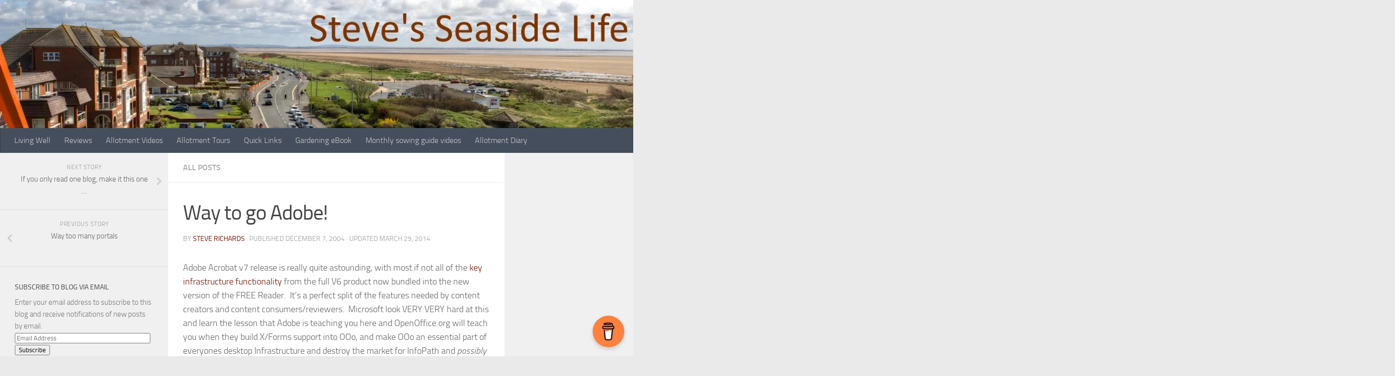

--- FILE ---
content_type: text/html; charset=UTF-8
request_url: https://steves.seasidelife.com/2004/12/07/way-to-go-adobe/
body_size: 20943
content:
<!DOCTYPE html>
<html class="no-js" lang="en-US">
<head>
  <meta charset="UTF-8">
  <meta name="viewport" content="width=device-width, initial-scale=1.0">
  <link rel="profile" href="https://gmpg.org/xfn/11" />
  <link rel="pingback" href="https://steves.seasidelife.com/xmlrpc.php">

  <title>Way to go Adobe! &#8211; Steve&#039;s Seaside Life</title>
<script>document.documentElement.className = document.documentElement.className.replace("no-js","js");</script>
<link rel='dns-prefetch' href='//secure.gravatar.com' />
<link rel='dns-prefetch' href='//s.w.org' />
<link rel="alternate" type="application/rss+xml" title="Steve&#039;s Seaside Life &raquo; Feed" href="https://steves.seasidelife.com/feed/" />
<link rel="alternate" type="application/rss+xml" title="Steve&#039;s Seaside Life &raquo; Comments Feed" href="https://steves.seasidelife.com/comments/feed/" />
<link rel="alternate" type="application/rss+xml" title="Steve&#039;s Seaside Life &raquo; Way to go Adobe! Comments Feed" href="https://steves.seasidelife.com/2004/12/07/way-to-go-adobe/feed/" />
		<script type="text/javascript">
			window._wpemojiSettings = {"baseUrl":"https:\/\/s.w.org\/images\/core\/emoji\/12.0.0-1\/72x72\/","ext":".png","svgUrl":"https:\/\/s.w.org\/images\/core\/emoji\/12.0.0-1\/svg\/","svgExt":".svg","source":{"concatemoji":"https:\/\/steves.seasidelife.com\/wp-includes\/js\/wp-emoji-release.min.js?ver=5.2.2"}};
			!function(a,b,c){function d(a,b){var c=String.fromCharCode;l.clearRect(0,0,k.width,k.height),l.fillText(c.apply(this,a),0,0);var d=k.toDataURL();l.clearRect(0,0,k.width,k.height),l.fillText(c.apply(this,b),0,0);var e=k.toDataURL();return d===e}function e(a){var b;if(!l||!l.fillText)return!1;switch(l.textBaseline="top",l.font="600 32px Arial",a){case"flag":return!(b=d([55356,56826,55356,56819],[55356,56826,8203,55356,56819]))&&(b=d([55356,57332,56128,56423,56128,56418,56128,56421,56128,56430,56128,56423,56128,56447],[55356,57332,8203,56128,56423,8203,56128,56418,8203,56128,56421,8203,56128,56430,8203,56128,56423,8203,56128,56447]),!b);case"emoji":return b=d([55357,56424,55356,57342,8205,55358,56605,8205,55357,56424,55356,57340],[55357,56424,55356,57342,8203,55358,56605,8203,55357,56424,55356,57340]),!b}return!1}function f(a){var c=b.createElement("script");c.src=a,c.defer=c.type="text/javascript",b.getElementsByTagName("head")[0].appendChild(c)}var g,h,i,j,k=b.createElement("canvas"),l=k.getContext&&k.getContext("2d");for(j=Array("flag","emoji"),c.supports={everything:!0,everythingExceptFlag:!0},i=0;i<j.length;i++)c.supports[j[i]]=e(j[i]),c.supports.everything=c.supports.everything&&c.supports[j[i]],"flag"!==j[i]&&(c.supports.everythingExceptFlag=c.supports.everythingExceptFlag&&c.supports[j[i]]);c.supports.everythingExceptFlag=c.supports.everythingExceptFlag&&!c.supports.flag,c.DOMReady=!1,c.readyCallback=function(){c.DOMReady=!0},c.supports.everything||(h=function(){c.readyCallback()},b.addEventListener?(b.addEventListener("DOMContentLoaded",h,!1),a.addEventListener("load",h,!1)):(a.attachEvent("onload",h),b.attachEvent("onreadystatechange",function(){"complete"===b.readyState&&c.readyCallback()})),g=c.source||{},g.concatemoji?f(g.concatemoji):g.wpemoji&&g.twemoji&&(f(g.twemoji),f(g.wpemoji)))}(window,document,window._wpemojiSettings);
		</script>
		<style type="text/css">
img.wp-smiley,
img.emoji {
	display: inline !important;
	border: none !important;
	box-shadow: none !important;
	height: 1em !important;
	width: 1em !important;
	margin: 0 .07em !important;
	vertical-align: -0.1em !important;
	background: none !important;
	padding: 0 !important;
}
</style>
	<link rel='stylesheet' id='wp-block-library-css'  href='https://steves.seasidelife.com/wp-includes/css/dist/block-library/style.min.css?ver=5.2.2' type='text/css' media='all' />
<style id='wp-block-library-inline-css' type='text/css'>
.has-text-align-justify{text-align:justify;}
</style>
<link rel='stylesheet' id='buy-me-a-coffee-css'  href='https://steves.seasidelife.com/wp-content/plugins/buymeacoffee/public/css/buy-me-a-coffee-public.css?ver=2.7' type='text/css' media='all' />
<link rel='stylesheet' id='wpt-twitter-feed-css'  href='https://steves.seasidelife.com/wp-content/plugins/wp-to-twitter/css/twitter-feed.css?ver=5.2.2' type='text/css' media='all' />
<link rel='stylesheet' id='hueman-main-style-css'  href='https://steves.seasidelife.com/wp-content/themes/hueman/assets/front/css/main.min.css?ver=3.6.6' type='text/css' media='all' />
<style id='hueman-main-style-inline-css' type='text/css'>
body { font-size:1.00rem; }@media only screen and (min-width: 720px) {
        .nav > li { font-size:1.00rem; }
      }::selection { background-color: #721300; }
::-moz-selection { background-color: #721300; }a,a>span.hu-external::after,.themeform label .required,#flexslider-featured .flex-direction-nav .flex-next:hover,#flexslider-featured .flex-direction-nav .flex-prev:hover,.post-hover:hover .post-title a,.post-title a:hover,.sidebar.s1 .post-nav li a:hover i,.content .post-nav li a:hover i,.post-related a:hover,.sidebar.s1 .widget_rss ul li a,#footer .widget_rss ul li a,.sidebar.s1 .widget_calendar a,#footer .widget_calendar a,.sidebar.s1 .alx-tab .tab-item-category a,.sidebar.s1 .alx-posts .post-item-category a,.sidebar.s1 .alx-tab li:hover .tab-item-title a,.sidebar.s1 .alx-tab li:hover .tab-item-comment a,.sidebar.s1 .alx-posts li:hover .post-item-title a,#footer .alx-tab .tab-item-category a,#footer .alx-posts .post-item-category a,#footer .alx-tab li:hover .tab-item-title a,#footer .alx-tab li:hover .tab-item-comment a,#footer .alx-posts li:hover .post-item-title a,.comment-tabs li.active a,.comment-awaiting-moderation,.child-menu a:hover,.child-menu .current_page_item > a,.wp-pagenavi a{ color: #721300; }input[type="submit"],.themeform button[type="submit"],.sidebar.s1 .sidebar-top,.sidebar.s1 .sidebar-toggle,#flexslider-featured .flex-control-nav li a.flex-active,.post-tags a:hover,.sidebar.s1 .widget_calendar caption,#footer .widget_calendar caption,.author-bio .bio-avatar:after,.commentlist li.bypostauthor > .comment-body:after,.commentlist li.comment-author-admin > .comment-body:after{ background-color: #721300; }.post-format .format-container { border-color: #721300; }.sidebar.s1 .alx-tabs-nav li.active a,#footer .alx-tabs-nav li.active a,.comment-tabs li.active a,.wp-pagenavi a:hover,.wp-pagenavi a:active,.wp-pagenavi span.current{ border-bottom-color: #721300!important; }.sidebar.s2 .post-nav li a:hover i,
.sidebar.s2 .widget_rss ul li a,
.sidebar.s2 .widget_calendar a,
.sidebar.s2 .alx-tab .tab-item-category a,
.sidebar.s2 .alx-posts .post-item-category a,
.sidebar.s2 .alx-tab li:hover .tab-item-title a,
.sidebar.s2 .alx-tab li:hover .tab-item-comment a,
.sidebar.s2 .alx-posts li:hover .post-item-title a { color: #722313; }
.sidebar.s2 .sidebar-top,.sidebar.s2 .sidebar-toggle,.post-comments,.jp-play-bar,.jp-volume-bar-value,.sidebar.s2 .widget_calendar caption{ background-color: #722313; }.sidebar.s2 .alx-tabs-nav li.active a { border-bottom-color: #722313; }
.post-comments::before { border-right-color: #722313; }
      .search-expand,
              #nav-topbar.nav-container { background-color: #721604}@media only screen and (min-width: 720px) {
                #nav-topbar .nav ul { background-color: #721604; }
              }.is-scrolled #header .nav-container.desktop-sticky,
              .is-scrolled #header .search-expand { background-color: #721604; background-color: rgba(114,22,4,0.90) }.is-scrolled .topbar-transparent #nav-topbar.desktop-sticky .nav ul { background-color: #721604; background-color: rgba(114,22,4,0.95) }#header { background-color: #722313; }
@media only screen and (min-width: 720px) {
  #nav-header .nav ul { background-color: #722313; }
}
        #header #nav-mobile { background-color: #33363b; }.is-scrolled #header #nav-mobile { background-color: #33363b; background-color: rgba(51,54,59,0.90) }#nav-header.nav-container, #main-header-search .search-expand { background-color: ; }
@media only screen and (min-width: 720px) {
  #nav-header .nav ul { background-color: ; }
}
        .site-title a img { max-height: 74px; }body { background-color: #eaeaea; }
</style>
<link rel='stylesheet' id='hueman-font-awesome-css'  href='https://steves.seasidelife.com/wp-content/themes/hueman/assets/front/css/font-awesome.min.css?ver=3.6.6' type='text/css' media='all' />
<link rel='stylesheet' id='dashicons-css'  href='https://steves.seasidelife.com/wp-includes/css/dashicons.min.css?ver=5.2.2' type='text/css' media='all' />
<link rel='stylesheet' id='zoom-instagram-widget-css'  href='https://steves.seasidelife.com/wp-content/plugins/instagram-widget-by-wpzoom/css/instagram-widget.css?ver=1.9.2' type='text/css' media='all' />
<link rel='stylesheet' id='magnific-popup-css'  href='https://steves.seasidelife.com/wp-content/plugins/instagram-widget-by-wpzoom/assets/frontend/magnific-popup/magnific-popup.css?ver=1.9.2' type='text/css' media='all' />
<link rel='stylesheet' id='swiper-css-css'  href='https://steves.seasidelife.com/wp-content/plugins/instagram-widget-by-wpzoom/assets/frontend/swiper/swiper.css?ver=1.9.2' type='text/css' media='all' />
<link rel='stylesheet' id='__EPYT__style-css'  href='https://steves.seasidelife.com/wp-content/plugins/youtube-embed-plus/styles/ytprefs.min.css?ver=13.4.3' type='text/css' media='all' />
<style id='__EPYT__style-inline-css' type='text/css'>

                .epyt-gallery-thumb {
                        width: 33.333%;
                }
                
</style>
<link rel='stylesheet' id='social-logos-css'  href='https://steves.seasidelife.com/wp-content/plugins/jetpack/_inc/social-logos/social-logos.min.css?ver=1' type='text/css' media='all' />
<link rel='stylesheet' id='jetpack_css-css'  href='https://steves.seasidelife.com/wp-content/plugins/jetpack/css/jetpack.css?ver=8.3.2' type='text/css' media='all' />
<script type='text/javascript' src='https://steves.seasidelife.com/wp-includes/js/jquery/jquery.js?ver=1.12.4-wp'></script>
<script type='text/javascript' src='https://steves.seasidelife.com/wp-includes/js/jquery/jquery-migrate.min.js?ver=1.4.1'></script>
<script type='text/javascript'>
/* <![CDATA[ */
var related_posts_js_options = {"post_heading":"h4"};
/* ]]> */
</script>
<script type='text/javascript' src='https://steves.seasidelife.com/wp-content/plugins/jetpack/_inc/build/related-posts/related-posts.min.js?ver=20191011'></script>
<script type='text/javascript' src='https://steves.seasidelife.com/wp-content/plugins/buymeacoffee/public/js/buy-me-a-coffee-public.js?ver=2.7'></script>
<script type='text/javascript'>
/* <![CDATA[ */
var _EPYT_ = {"ajaxurl":"https:\/\/steves.seasidelife.com\/wp-admin\/admin-ajax.php","security":"73dc748942","gallery_scrolloffset":"20","eppathtoscripts":"https:\/\/steves.seasidelife.com\/wp-content\/plugins\/youtube-embed-plus\/scripts\/","eppath":"https:\/\/steves.seasidelife.com\/wp-content\/plugins\/youtube-embed-plus\/","epresponsiveselector":"[\"iframe.__youtube_prefs_widget__\"]","epdovol":"1","version":"13.4.3","evselector":"iframe.__youtube_prefs__[src], iframe[src*=\"youtube.com\/embed\/\"], iframe[src*=\"youtube-nocookie.com\/embed\/\"]","ajax_compat":"","ytapi_load":"light","pause_others":"","stopMobileBuffer":"1","vi_active":"","vi_js_posttypes":[]};
/* ]]> */
</script>
<script type='text/javascript' src='https://steves.seasidelife.com/wp-content/plugins/youtube-embed-plus/scripts/ytprefs.min.js?ver=13.4.3'></script>
<link rel='https://api.w.org/' href='https://steves.seasidelife.com/wp-json/' />
<link rel="EditURI" type="application/rsd+xml" title="RSD" href="https://steves.seasidelife.com/xmlrpc.php?rsd" />
<link rel="wlwmanifest" type="application/wlwmanifest+xml" href="https://steves.seasidelife.com/wp-includes/wlwmanifest.xml" /> 
<link rel='prev' title='Way too many portals' href='https://steves.seasidelife.com/2004/12/07/way-too-many-portals/' />
<link rel='next' title='If you only read one blog, make it this one &#8230;' href='https://steves.seasidelife.com/2004/12/07/if-you-only-read-one-blog-make-it-this-one/' />
<meta name="generator" content="WordPress 5.2.2" />
<link rel="canonical" href="https://steves.seasidelife.com/2004/12/07/way-to-go-adobe/" />
<link rel='shortlink' href='https://wp.me/p4gtuC-4E' />
<link rel="alternate" type="application/json+oembed" href="https://steves.seasidelife.com/wp-json/oembed/1.0/embed?url=https%3A%2F%2Fsteves.seasidelife.com%2F2004%2F12%2F07%2Fway-to-go-adobe%2F" />
<link rel="alternate" type="text/xml+oembed" href="https://steves.seasidelife.com/wp-json/oembed/1.0/embed?url=https%3A%2F%2Fsteves.seasidelife.com%2F2004%2F12%2F07%2Fway-to-go-adobe%2F&#038;format=xml" />
        <script data-name="BMC-Widget" src="https://cdnjs.buymeacoffee.com/1.0.0/widget.prod.min.js" data-id="steverichards" data-description="Support me on Buy Me a Coffee!" data-message="Thank you for visiting. You can now buy me a coffee!" data-color="#FF813F" data-position="right" data-x_margin="18" data-y_margin="18">
        </script>

<link rel='dns-prefetch' href='//v0.wordpress.com'/>
<link rel='dns-prefetch' href='//widgets.wp.com'/>
<link rel='dns-prefetch' href='//s0.wp.com'/>
<link rel='dns-prefetch' href='//0.gravatar.com'/>
<link rel='dns-prefetch' href='//1.gravatar.com'/>
<link rel='dns-prefetch' href='//2.gravatar.com'/>
<link rel='dns-prefetch' href='//i0.wp.com'/>
<link rel='dns-prefetch' href='//i1.wp.com'/>
<link rel='dns-prefetch' href='//i2.wp.com'/>
    <link rel="preload" as="font" type="font/woff2" href="https://steves.seasidelife.com/wp-content/themes/hueman/assets/front/webfonts/fa-brands-400.woff2?v=5.12.1" crossorigin="anonymous"/>
    <link rel="preload" as="font" type="font/woff2" href="https://steves.seasidelife.com/wp-content/themes/hueman/assets/front/webfonts/fa-regular-400.woff2?v=5.12.1" crossorigin="anonymous"/>
    <link rel="preload" as="font" type="font/woff2" href="https://steves.seasidelife.com/wp-content/themes/hueman/assets/front/webfonts/fa-solid-900.woff2?v=5.12.1" crossorigin="anonymous"/>
  <link rel="preload" as="font" type="font/woff" href="https://steves.seasidelife.com/wp-content/themes/hueman/assets/front/fonts/titillium-light-webfont.woff" crossorigin="anonymous"/>
<link rel="preload" as="font" type="font/woff" href="https://steves.seasidelife.com/wp-content/themes/hueman/assets/front/fonts/titillium-lightitalic-webfont.woff" crossorigin="anonymous"/>
<link rel="preload" as="font" type="font/woff" href="https://steves.seasidelife.com/wp-content/themes/hueman/assets/front/fonts/titillium-regular-webfont.woff" crossorigin="anonymous"/>
<link rel="preload" as="font" type="font/woff" href="https://steves.seasidelife.com/wp-content/themes/hueman/assets/front/fonts/titillium-regularitalic-webfont.woff" crossorigin="anonymous"/>
<link rel="preload" as="font" type="font/woff" href="https://steves.seasidelife.com/wp-content/themes/hueman/assets/front/fonts/titillium-semibold-webfont.woff" crossorigin="anonymous"/>
<style type="text/css">
  /*  base : fonts
/* ------------------------------------ */
body { font-family: "Titillium", Arial, sans-serif; }
@font-face {
  font-family: 'Titillium';
  src: url('https://steves.seasidelife.com/wp-content/themes/hueman/assets/front/fonts/titillium-light-webfont.eot');
  src: url('https://steves.seasidelife.com/wp-content/themes/hueman/assets/front/fonts/titillium-light-webfont.svg#titillium-light-webfont') format('svg'),
     url('https://steves.seasidelife.com/wp-content/themes/hueman/assets/front/fonts/titillium-light-webfont.eot?#iefix') format('embedded-opentype'),
     url('https://steves.seasidelife.com/wp-content/themes/hueman/assets/front/fonts/titillium-light-webfont.woff') format('woff'),
     url('https://steves.seasidelife.com/wp-content/themes/hueman/assets/front/fonts/titillium-light-webfont.ttf') format('truetype');
  font-weight: 300;
  font-style: normal;
}
@font-face {
  font-family: 'Titillium';
  src: url('https://steves.seasidelife.com/wp-content/themes/hueman/assets/front/fonts/titillium-lightitalic-webfont.eot');
  src: url('https://steves.seasidelife.com/wp-content/themes/hueman/assets/front/fonts/titillium-lightitalic-webfont.svg#titillium-lightitalic-webfont') format('svg'),
     url('https://steves.seasidelife.com/wp-content/themes/hueman/assets/front/fonts/titillium-lightitalic-webfont.eot?#iefix') format('embedded-opentype'),
     url('https://steves.seasidelife.com/wp-content/themes/hueman/assets/front/fonts/titillium-lightitalic-webfont.woff') format('woff'),
     url('https://steves.seasidelife.com/wp-content/themes/hueman/assets/front/fonts/titillium-lightitalic-webfont.ttf') format('truetype');
  font-weight: 300;
  font-style: italic;
}
@font-face {
  font-family: 'Titillium';
  src: url('https://steves.seasidelife.com/wp-content/themes/hueman/assets/front/fonts/titillium-regular-webfont.eot');
  src: url('https://steves.seasidelife.com/wp-content/themes/hueman/assets/front/fonts/titillium-regular-webfont.svg#titillium-regular-webfont') format('svg'),
     url('https://steves.seasidelife.com/wp-content/themes/hueman/assets/front/fonts/titillium-regular-webfont.eot?#iefix') format('embedded-opentype'),
     url('https://steves.seasidelife.com/wp-content/themes/hueman/assets/front/fonts/titillium-regular-webfont.woff') format('woff'),
     url('https://steves.seasidelife.com/wp-content/themes/hueman/assets/front/fonts/titillium-regular-webfont.ttf') format('truetype');
  font-weight: 400;
  font-style: normal;
}
@font-face {
  font-family: 'Titillium';
  src: url('https://steves.seasidelife.com/wp-content/themes/hueman/assets/front/fonts/titillium-regularitalic-webfont.eot');
  src: url('https://steves.seasidelife.com/wp-content/themes/hueman/assets/front/fonts/titillium-regularitalic-webfont.svg#titillium-regular-webfont') format('svg'),
     url('https://steves.seasidelife.com/wp-content/themes/hueman/assets/front/fonts/titillium-regularitalic-webfont.eot?#iefix') format('embedded-opentype'),
     url('https://steves.seasidelife.com/wp-content/themes/hueman/assets/front/fonts/titillium-regularitalic-webfont.woff') format('woff'),
     url('https://steves.seasidelife.com/wp-content/themes/hueman/assets/front/fonts/titillium-regularitalic-webfont.ttf') format('truetype');
  font-weight: 400;
  font-style: italic;
}
@font-face {
    font-family: 'Titillium';
    src: url('https://steves.seasidelife.com/wp-content/themes/hueman/assets/front/fonts/titillium-semibold-webfont.eot');
    src: url('https://steves.seasidelife.com/wp-content/themes/hueman/assets/front/fonts/titillium-semibold-webfont.svg#titillium-semibold-webfont') format('svg'),
         url('https://steves.seasidelife.com/wp-content/themes/hueman/assets/front/fonts/titillium-semibold-webfont.eot?#iefix') format('embedded-opentype'),
         url('https://steves.seasidelife.com/wp-content/themes/hueman/assets/front/fonts/titillium-semibold-webfont.woff') format('woff'),
         url('https://steves.seasidelife.com/wp-content/themes/hueman/assets/front/fonts/titillium-semibold-webfont.ttf') format('truetype');
  font-weight: 600;
  font-style: normal;
}
</style>
  <!--[if lt IE 9]>
<script src="https://steves.seasidelife.com/wp-content/themes/hueman/assets/front/js/ie/html5shiv-printshiv.min.js"></script>
<script src="https://steves.seasidelife.com/wp-content/themes/hueman/assets/front/js/ie/selectivizr.js"></script>
<![endif]-->
			<style type="text/css">
				/* If html does not have either class, do not show lazy loaded images. */
				html:not( .jetpack-lazy-images-js-enabled ):not( .js ) .jetpack-lazy-image {
					display: none;
				}
			</style>
			<script>
				document.documentElement.classList.add(
					'jetpack-lazy-images-js-enabled'
				);
			</script>
		
<!-- Jetpack Open Graph Tags -->
<meta property="og:type" content="article" />
<meta property="og:title" content="Way to go Adobe!" />
<meta property="og:url" content="https://steves.seasidelife.com/2004/12/07/way-to-go-adobe/" />
<meta property="og:description" content="Adobe Acrobat&nbsp;v7 release is really quite astounding, with most if not all of the key infrastructure functionality from the full V6 product now bundled into the new version of the FREE Reader.&amp;…" />
<meta property="article:published_time" content="2004-12-08T00:05:00+00:00" />
<meta property="article:modified_time" content="2014-03-29T09:20:14+00:00" />
<meta property="og:site_name" content="Steve&#039;s Seaside Life" />
<meta property="og:image" content="https://i0.wp.com/steves.seasidelife.com/wp-content/uploads/cropped-site-icon.jpg?fit=512%2C512&amp;ssl=1" />
<meta property="og:image:width" content="512" />
<meta property="og:image:height" content="512" />
<meta property="og:locale" content="en_US" />

<!-- End Jetpack Open Graph Tags -->
<link rel="icon" href="https://i0.wp.com/steves.seasidelife.com/wp-content/uploads/cropped-site-icon.jpg?fit=32%2C32&#038;ssl=1" sizes="32x32" />
<link rel="icon" href="https://i0.wp.com/steves.seasidelife.com/wp-content/uploads/cropped-site-icon.jpg?fit=192%2C192&#038;ssl=1" sizes="192x192" />
<link rel="apple-touch-icon-precomposed" href="https://i0.wp.com/steves.seasidelife.com/wp-content/uploads/cropped-site-icon.jpg?fit=180%2C180&#038;ssl=1" />
<meta name="msapplication-TileImage" content="https://i0.wp.com/steves.seasidelife.com/wp-content/uploads/cropped-site-icon.jpg?fit=270%2C270&#038;ssl=1" />
</head>

<body class="post-template-default single single-post postid-288 single-format-standard wp-custom-logo wp-embed-responsive col-3cm boxed header-desktop-sticky header-mobile-sticky hueman-3-6-6 unknown elementor-default elementor-kit-9236">
<div id="wrapper">
  <a class="screen-reader-text skip-link" href="#content">Skip to content</a>
  
  <header id="header" class="main-menu-mobile-on one-mobile-menu main_menu header-ads-desktop  topbar-transparent has-header-img">
        <nav class="nav-container group mobile-menu mobile-sticky " id="nav-mobile" data-menu-id="header-1">
  <div class="mobile-title-logo-in-header"><p class="site-title">                  <a class="custom-logo-link" href="https://steves.seasidelife.com/" rel="home" title="Steve&#039;s Seaside Life | Home page"><img src="https://i2.wp.com/steves.seasidelife.com/wp-content/uploads/header-image-with-name.jpg?fit=1999%2C400&#038;ssl=1" alt="Steve&#039;s Seaside Life" width="1999" height="400"/></a>                </p></div>
        
                    <!-- <div class="ham__navbar-toggler collapsed" aria-expanded="false">
          <div class="ham__navbar-span-wrapper">
            <span class="ham-toggler-menu__span"></span>
          </div>
        </div> -->
        <button class="ham__navbar-toggler-two collapsed" title="Menu" aria-expanded="false">
          <span class="ham__navbar-span-wrapper">
            <span class="line line-1"></span>
            <span class="line line-2"></span>
            <span class="line line-3"></span>
          </span>
        </button>
            
      <div class="nav-text"></div>
      <div class="nav-wrap container">
                  <ul class="nav container-inner group mobile-search">
                            <li>
                  <form role="search" method="get" class="search-form" action="https://steves.seasidelife.com/">
				<label>
					<span class="screen-reader-text">Search for:</span>
					<input type="search" class="search-field" placeholder="Search &hellip;" value="" name="s" />
				</label>
				<input type="submit" class="search-submit" value="Search" />
			</form>                </li>
                      </ul>
                <ul id="menu-quick-links" class="nav container-inner group"><li id="menu-item-8881" class="menu-item menu-item-type-taxonomy menu-item-object-category menu-item-8881"><a href="https://steves.seasidelife.com/category/living-well/">Living Well</a></li>
<li id="menu-item-5229" class="menu-item menu-item-type-taxonomy menu-item-object-category menu-item-5229"><a href="https://steves.seasidelife.com/category/review/">Reviews</a></li>
<li id="menu-item-6587" class="menu-item menu-item-type-post_type menu-item-object-page menu-item-6587"><a href="https://steves.seasidelife.com/videos/">Allotment Videos</a></li>
<li id="menu-item-8900" class="menu-item menu-item-type-custom menu-item-object-custom menu-item-8900"><a href="https://www.youtube.com/playlist?list=PLFhKoRR-NiCJn5Y6rZf0RCCqycu3xvofX">Allotment Tours</a></li>
<li id="menu-item-9280" class="menu-item menu-item-type-post_type menu-item-object-page menu-item-9280"><a href="https://steves.seasidelife.com/quick-links/">Quick Links</a></li>
<li id="menu-item-10181" class="menu-item menu-item-type-custom menu-item-object-custom menu-item-10181"><a href="https://steverichards.notion.site/Gardening-eBook-info-6f57489ae10a4721b48b421826203814">Gardening eBook</a></li>
<li id="menu-item-10182" class="menu-item menu-item-type-custom menu-item-object-custom menu-item-10182"><a href="https://youtube.com/playlist?list=PLFhKoRR-NiCKqiCDNX9LLMlZgsY_Lq66e">Monthly sowing guide videos</a></li>
<li id="menu-item-10183" class="menu-item menu-item-type-custom menu-item-object-custom menu-item-10183"><a href="https://steverichards.notion.site/Reference-information-eb1f6a760b9c4b5d8e9683502dfec7d0">Allotment Diary</a></li>
</ul>      </div>
</nav><!--/#nav-topbar-->  
  
  <div class="container group">
        <div class="container-inner">

                <div id="header-image-wrap">
              <div class="group hu-pad central-header-zone">
                                                  </div>

              <a href="https://steves.seasidelife.com/" rel="home"><img src="https://steves.seasidelife.com/wp-content/uploads/cropped-header-image-with-name-2.jpg" width="1500" height="304" alt="Steve&#039;s Seaside Life" class="new-site-image" srcset="https://i1.wp.com/steves.seasidelife.com/wp-content/uploads/cropped-header-image-with-name-2.jpg?w=1500&amp;ssl=1 1500w, https://i1.wp.com/steves.seasidelife.com/wp-content/uploads/cropped-header-image-with-name-2.jpg?resize=300%2C61&amp;ssl=1 300w, https://i1.wp.com/steves.seasidelife.com/wp-content/uploads/cropped-header-image-with-name-2.jpg?resize=768%2C156&amp;ssl=1 768w, https://i1.wp.com/steves.seasidelife.com/wp-content/uploads/cropped-header-image-with-name-2.jpg?resize=1024%2C208&amp;ssl=1 1024w" sizes="(max-width: 1500px) 100vw, 1500px" /></a>          </div>
      
                <nav class="nav-container group desktop-menu " id="nav-header" data-menu-id="header-2">
    <div class="nav-text"><!-- put your mobile menu text here --></div>

  <div class="nav-wrap container">
        <ul id="menu-quick-links-1" class="nav container-inner group"><li class="menu-item menu-item-type-taxonomy menu-item-object-category menu-item-8881"><a href="https://steves.seasidelife.com/category/living-well/">Living Well</a></li>
<li class="menu-item menu-item-type-taxonomy menu-item-object-category menu-item-5229"><a href="https://steves.seasidelife.com/category/review/">Reviews</a></li>
<li class="menu-item menu-item-type-post_type menu-item-object-page menu-item-6587"><a href="https://steves.seasidelife.com/videos/">Allotment Videos</a></li>
<li class="menu-item menu-item-type-custom menu-item-object-custom menu-item-8900"><a href="https://www.youtube.com/playlist?list=PLFhKoRR-NiCJn5Y6rZf0RCCqycu3xvofX">Allotment Tours</a></li>
<li class="menu-item menu-item-type-post_type menu-item-object-page menu-item-9280"><a href="https://steves.seasidelife.com/quick-links/">Quick Links</a></li>
<li class="menu-item menu-item-type-custom menu-item-object-custom menu-item-10181"><a href="https://steverichards.notion.site/Gardening-eBook-info-6f57489ae10a4721b48b421826203814">Gardening eBook</a></li>
<li class="menu-item menu-item-type-custom menu-item-object-custom menu-item-10182"><a href="https://youtube.com/playlist?list=PLFhKoRR-NiCKqiCDNX9LLMlZgsY_Lq66e">Monthly sowing guide videos</a></li>
<li class="menu-item menu-item-type-custom menu-item-object-custom menu-item-10183"><a href="https://steverichards.notion.site/Reference-information-eb1f6a760b9c4b5d8e9683502dfec7d0">Allotment Diary</a></li>
</ul>  </div>
</nav><!--/#nav-header-->      
    </div><!--/.container-inner-->
      </div><!--/.container-->

</header><!--/#header-->
  
  <div class="container" id="page">
    <div class="container-inner">
            <div class="main">
        <div class="main-inner group">
          
              <section class="content" id="content">
              <div class="page-title hu-pad group">
          	    		<ul class="meta-single group">
    			<li class="category"><a href="https://steves.seasidelife.com/category/main-page/" rel="category tag">All Posts</a></li>
    			    		</ul>
            
    </div><!--/.page-title-->
          <div class="hu-pad group">
              <article class="post-288 post type-post status-publish format-standard hentry category-main-page tag-main-page tag-collaboration tag-desktop tag-it-it-directions tag-it-infrastructure tag-microsoft tag-pkm">
    <div class="post-inner group">

      <h1 class="post-title entry-title">Way to go Adobe!</h1>
  <p class="post-byline">
       by     <span class="vcard author">
       <span class="fn"><a href="https://steves.seasidelife.com/author/admin/" title="Posts by Steve Richards" rel="author">Steve Richards</a></span>
     </span>
     &middot;
                            
                                Published <time class="published" datetime="2004-12-07T19:05:00+00:00">December 7, 2004</time>
                &middot; Updated <time class="updated" datetime="2014-03-29T10:20:14+00:00">March 29, 2014</time>
                      </p>

                                
      <div class="clear"></div>

      <div class="entry themeform">
        <div class="entry-inner">
          <p><P>Adobe Acrobat&nbsp;v7 release is really quite astounding, with most if not all of the <a href="http://www.creativepro.com/printerfriendly/story/22186.html">key infrastructure functionality</A> from the full V6 product now bundled into the new version of the FREE Reader.&nbsp; It&#8217;s a perfect split of the features needed by content creators and content consumers/reviewers.&nbsp; Microsoft look VERY VERY hard at this and learn the lesson that Adobe is teaching you here and OpenOffice.org will teach you when they build X/Forms support into OOo, and make OOo an essential part of everyones desktop Infrastructure and destroy the market for InfoPath and <EM>possibly</EM> MS Office XML documents in general.</P></p>
<div class="sharedaddy sd-sharing-enabled"><div class="robots-nocontent sd-block sd-social sd-social-icon sd-sharing"><h3 class="sd-title">Share this:</h3><div class="sd-content"><ul><li class="share-twitter"><a rel="nofollow noopener noreferrer" data-shared="sharing-twitter-288" class="share-twitter sd-button share-icon no-text" href="https://steves.seasidelife.com/2004/12/07/way-to-go-adobe/?share=twitter" target="_blank" title="Click to share on Twitter"><span></span><span class="sharing-screen-reader-text">Click to share on Twitter (Opens in new window)</span></a></li><li class="share-facebook"><a rel="nofollow noopener noreferrer" data-shared="sharing-facebook-288" class="share-facebook sd-button share-icon no-text" href="https://steves.seasidelife.com/2004/12/07/way-to-go-adobe/?share=facebook" target="_blank" title="Click to share on Facebook"><span></span><span class="sharing-screen-reader-text">Click to share on Facebook (Opens in new window)</span></a></li><li class="share-end"></li></ul></div></div></div><div class='sharedaddy sd-block sd-like jetpack-likes-widget-wrapper jetpack-likes-widget-unloaded' id='like-post-wrapper-63031966-288-6966bdcd49166' data-src='https://widgets.wp.com/likes/#blog_id=63031966&amp;post_id=288&amp;origin=steves.seasidelife.com&amp;obj_id=63031966-288-6966bdcd49166' data-name='like-post-frame-63031966-288-6966bdcd49166'><h3 class="sd-title">Like this:</h3><div class='likes-widget-placeholder post-likes-widget-placeholder' style='height: 55px;'><span class='button'><span>Like</span></span> <span class="loading">Loading...</span></div><span class='sd-text-color'></span><a class='sd-link-color'></a></div>
<div id='jp-relatedposts' class='jp-relatedposts' >
	<h3 class="jp-relatedposts-headline"><em>Related</em></h3>
</div>          <nav class="pagination group">
                      </nav><!--/.pagination-->
        </div>

        
        <div class="clear"></div>
      </div><!--/.entry-->

    </div><!--/.post-inner-->
  </article><!--/.post-->

<div class="clear"></div>

<p class="post-tags"><span>Tags:</span> <a href="https://steves.seasidelife.com/tag/main-page/" rel="tag">All Posts</a><a href="https://steves.seasidelife.com/tag/collaboration/" rel="tag">Collaboration</a><a href="https://steves.seasidelife.com/tag/desktop/" rel="tag">Desktop</a><a href="https://steves.seasidelife.com/tag/it-it-directions/" rel="tag">Futures</a><a href="https://steves.seasidelife.com/tag/it-infrastructure/" rel="tag">IT-Infrastructure</a><a href="https://steves.seasidelife.com/tag/microsoft/" rel="tag">microsoft</a><a href="https://steves.seasidelife.com/tag/pkm/" rel="tag">PKM</a></p>
  <div class="author-bio">
    <div class="bio-avatar"><img alt src="https://secure.gravatar.com/avatar/29aaa3503b43b416b9d24dd27b2c3c85?s=128&#038;d=mm&#038;r=g" class="avatar avatar-128 photo jetpack-lazy-image" height="128" width="128" data-lazy-srcset="https://secure.gravatar.com/avatar/29aaa3503b43b416b9d24dd27b2c3c85?s=256&#038;d=mm&#038;r=g 2x" data-lazy-src="https://secure.gravatar.com/avatar/29aaa3503b43b416b9d24dd27b2c3c85?s=128&amp;is-pending-load=1#038;d=mm&#038;r=g" srcset="[data-uri]"><noscript><img alt='' src='https://secure.gravatar.com/avatar/29aaa3503b43b416b9d24dd27b2c3c85?s=128&#038;d=mm&#038;r=g' srcset='https://secure.gravatar.com/avatar/29aaa3503b43b416b9d24dd27b2c3c85?s=256&#038;d=mm&#038;r=g 2x' class='avatar avatar-128 photo' height='128' width='128' /></noscript></div>
    <p class="bio-name">Steve Richards</p>
    <p class="bio-desc">I'm retired from work as a business and IT strategist. now I'm travelling, hiking, cycling, swimming, reading, gardening, learning, writing this blog and generally enjoying good times with friends and family</p>
    <div class="clear"></div>
  </div>




<section id="comments" class="themeform">

	
					<!-- comments open, no comments -->
		
	
		<div id="respond" class="comment-respond">
		<h3 id="reply-title" class="comment-reply-title">Leave a Reply <small><a rel="nofollow" id="cancel-comment-reply-link" href="/2004/12/07/way-to-go-adobe/#respond" style="display:none;">Cancel reply</a></small></h3>			<form action="https://steves.seasidelife.com/wp-comments-post.php" method="post" id="commentform" class="comment-form">
				<p class="comment-notes"><span id="email-notes">Your email address will not be published.</span> Required fields are marked <span class="required">*</span></p><p class="comment-form-comment"><label for="comment">Comment</label> <textarea id="comment" name="comment" cols="45" rows="8" maxlength="65525" required="required"></textarea></p><p class="comment-form-author"><label for="author">Name <span class="required">*</span></label> <input id="author" name="author" type="text" value="" size="30" maxlength="245" required='required' /></p>
<p class="comment-form-email"><label for="email">Email <span class="required">*</span></label> <input id="email" name="email" type="text" value="" size="30" maxlength="100" aria-describedby="email-notes" required='required' /></p>
<p class="comment-form-url"><label for="url">Website</label> <input id="url" name="url" type="text" value="" size="30" maxlength="200" /></p>
<p class="comment-subscription-form"><input type="checkbox" name="subscribe_comments" id="subscribe_comments" value="subscribe" style="width: auto; -moz-appearance: checkbox; -webkit-appearance: checkbox;" /> <label class="subscribe-label" id="subscribe-label" for="subscribe_comments">Notify me of follow-up comments by email.</label></p><p class="comment-subscription-form"><input type="checkbox" name="subscribe_blog" id="subscribe_blog" value="subscribe" style="width: auto; -moz-appearance: checkbox; -webkit-appearance: checkbox;" /> <label class="subscribe-label" id="subscribe-blog-label" for="subscribe_blog">Notify me of new posts by email.</label></p><p class="form-submit"><input name="submit" type="submit" id="submit" class="submit" value="Post Comment" /> <input type='hidden' name='comment_post_ID' value='288' id='comment_post_ID' />
<input type='hidden' name='comment_parent' id='comment_parent' value='0' />
</p><p style="display: none;"><input type="hidden" id="akismet_comment_nonce" name="akismet_comment_nonce" value="12d9616a6a" /></p><p style="display: none !important;"><label>&#916;<textarea name="ak_hp_textarea" cols="45" rows="8" maxlength="100"></textarea></label><input type="hidden" id="ak_js_1" name="ak_js" value="228"/><script>document.getElementById( "ak_js_1" ).setAttribute( "value", ( new Date() ).getTime() );</script></p>			</form>
			</div><!-- #respond -->
	
</section><!--/#comments-->          </div><!--/.hu-pad-->
        </section><!--/.content-->
          

	<div class="sidebar s1 collapsed" data-position="left" data-layout="col-3cm" data-sb-id="s1">

		<button class="sidebar-toggle" title="Expand Sidebar"><i class="fas sidebar-toggle-arrows"></i></button>

		<div class="sidebar-content">

			
				<ul class="post-nav group">
		<li class="next"><a href="https://steves.seasidelife.com/2004/12/07/if-you-only-read-one-blog-make-it-this-one/" rel="next"><i class="fas fa-chevron-right"></i><strong>Next story</strong> <span>If you only read one blog, make it this one &#8230;</span></a></li>
		<li class="previous"><a href="https://steves.seasidelife.com/2004/12/07/way-too-many-portals/" rel="prev"><i class="fas fa-chevron-left"></i><strong>Previous story</strong> <span>Way too many portals</span></a></li>
	</ul>

			
			<div id="blog_subscription-3" class="widget widget_blog_subscription jetpack_subscription_widget"><h3 class="widget-title">Subscribe to Blog via Email</h3>
            <form action="#" method="post" accept-charset="utf-8" id="subscribe-blog-blog_subscription-3">
				                    <div id="subscribe-text"><p>Enter your email address to subscribe to this blog and receive notifications of new posts by email.</p>
</div>                    <p id="subscribe-email">
                        <label id="jetpack-subscribe-label"
                               class="screen-reader-text"
                               for="subscribe-field-blog_subscription-3">
							Email Address                        </label>
                        <input type="email" name="email" required="required" class="required"
                               value=""
                               id="subscribe-field-blog_subscription-3"
                               placeholder="Email Address"/>
                    </p>

                    <p id="subscribe-submit">
                        <input type="hidden" name="action" value="subscribe"/>
                        <input type="hidden" name="source" value="https://steves.seasidelife.com/2004/12/07/way-to-go-adobe/"/>
                        <input type="hidden" name="sub-type" value="widget"/>
                        <input type="hidden" name="redirect_fragment" value="blog_subscription-3"/>
						                        <button type="submit"
	                        		                    	                        name="jetpack_subscriptions_widget"
	                    >
	                        Subscribe                        </button>
                    </p>
				            </form>
		
</div>        <style>
            .bmc-btn {
                min-width: 210px;
                color: #ffffff !important;
                background-color: #ff813f !important;
                height: 60px;
                border-radius: 12px;
                font-size: 28px !important;
                font-weight: Normal;
                border: none;
                padding: 0px 24px;
                line-height: 27px;
                text-decoration: none !important;
                display: inline-flex !important;
                align-items: center;
                font-family: "Cookie" !important;
                -webkit-box-sizing: border-box !important;
                box-sizing: border-box !important;
            }

            .bmc-btn-text {
                margin-left: 8px;
                display: inline;
                line-height: 0;
            }

            .bmc-btn svg {
                height: 32px !important;
                margin-bottom: 0px !important;
                box-shadow: none !important;
                border: none !important;
                vertical-align: middle !important;
                transform: scale(0.9);
            }

            .bmc-button img {
                box-shadow: none !important;
                vertical-align:
                    middle !important;
            }

            .bmc-button {
                display:
                    inline-block !important;
                padding:0px 10px  !important;
                color:
                    #ffffff !important;
                background-color:
                    #ff813f !important;
                border-radius: 3px !important;
                border: 1px solid transparent !important;
                font-size: 28px !important;
                box-shadow: 0px 1px 2px rgba(190, 190, 190, 0.5) !important;
                -webkit-box-shadow: 0px 1px 2px 2px rgba(190, 190, 190, 0.5) !important;
                -webkit-transition: 0.3s all linear !important;
                transition: 0.3s all linear !important;
                margin: 0 auto !important;
                font-family: "Cookie"
                     !important;
            }

            .bmc-button: hover,
            .bmc-button: active,
            .bmc-button: focus {
                -webkit-box-shadow: 0 4px 16px 0 rgba(190, 190, 190, .45) !important;
                box-shadow: 0 4px 16px 0 rgba(190, 190, 190, .45) !important;
                opacity: 0.85 !important;
                color:
                    #ffffff !important;
            }
        </style>
        
        <link href="https://fonts.googleapis.com/css?family=Cookie" rel="stylesheet">
                <p style="text-align:center !important; padding-bottom: 10px;">
            <a class="bmc-btn" target="_blank" href="https://www.buymeacoffee.com/steverichards"><svg viewBox="0 0 884 1279" fill="none" xmlns="http://www.w3.org/2000/svg">
                <path d="M791.109 297.518L790.231 297.002L788.201 296.383C789.018 297.072 790.04 297.472 791.109 297.518Z" fill="#0D0C22"></path>
                <path d="M803.896 388.891L802.916 389.166L803.896 388.891Z" fill="#0D0C22"></path>
                <path d="M791.484 297.377C791.359 297.361 791.237 297.332 791.118 297.29C791.111 297.371 791.111 297.453 791.118 297.534C791.252 297.516 791.379 297.462 791.484 297.377Z" fill="#0D0C22"></path>
                <path d="M791.113 297.529H791.244V297.447L791.113 297.529Z" fill="#0D0C22"></path>
                <path d="M803.111 388.726L804.591 387.883L805.142 387.573L805.641 387.04C804.702 387.444 803.846 388.016 803.111 388.726Z" fill="#0D0C22"></path>
                <path d="M793.669 299.515L792.223 298.138L791.243 297.605C791.77 298.535 792.641 299.221 793.669 299.515Z" fill="#0D0C22"></path>
                <path d="M430.019 1186.18C428.864 1186.68 427.852 1187.46 427.076 1188.45L427.988 1187.87C428.608 1187.3 429.485 1186.63 430.019 1186.18Z" fill="#0D0C22"></path>
                <path d="M641.187 1144.63C641.187 1143.33 640.551 1143.57 640.705 1148.21C640.705 1147.84 640.86 1147.46 640.929 1147.1C641.015 1146.27 641.084 1145.46 641.187 1144.63Z" fill="#0D0C22"></path>
                <path d="M619.284 1186.18C618.129 1186.68 617.118 1187.46 616.342 1188.45L617.254 1187.87C617.873 1187.3 618.751 1186.63 619.284 1186.18Z" fill="#0D0C22"></path>
                <path d="M281.304 1196.06C280.427 1195.3 279.354 1194.8 278.207 1194.61C279.136 1195.06 280.065 1195.51 280.684 1195.85L281.304 1196.06Z" fill="#0D0C22"></path>
                <path d="M247.841 1164.01C247.704 1162.66 247.288 1161.35 246.619 1160.16C247.093 1161.39 247.489 1162.66 247.806 1163.94L247.841 1164.01Z" fill="#0D0C22"></path>
                <path class="logo-coffee" d="M472.623 590.836C426.682 610.503 374.546 632.802 306.976 632.802C278.71 632.746 250.58 628.868 223.353 621.274L270.086 1101.08C271.74 1121.13 280.876 1139.83 295.679 1153.46C310.482 1167.09 329.87 1174.65 349.992 1174.65C349.992 1174.65 416.254 1178.09 438.365 1178.09C462.161 1178.09 533.516 1174.65 533.516 1174.65C553.636 1174.65 573.019 1167.08 587.819 1153.45C602.619 1139.82 611.752 1121.13 613.406 1101.08L663.459 570.876C641.091 563.237 618.516 558.161 593.068 558.161C549.054 558.144 513.591 573.303 472.623 590.836Z" fill="#FFDD00"></path>
                <path d="M78.6885 386.132L79.4799 386.872L79.9962 387.182C79.5987 386.787 79.1603 386.435 78.6885 386.132Z" fill="#0D0C22"></path>
                <path class="logo-outline" d="M879.567 341.849L872.53 306.352C866.215 274.503 851.882 244.409 819.19 232.898C808.711 229.215 796.821 227.633 788.786 220.01C780.751 212.388 778.376 200.55 776.518 189.572C773.076 169.423 769.842 149.257 766.314 129.143C763.269 111.85 760.86 92.4243 752.928 76.56C742.604 55.2584 721.182 42.8009 699.88 34.559C688.965 30.4844 677.826 27.0375 666.517 24.2352C613.297 10.1947 557.342 5.03277 502.591 2.09047C436.875 -1.53577 370.983 -0.443234 305.422 5.35968C256.625 9.79894 205.229 15.1674 158.858 32.0469C141.91 38.224 124.445 45.6399 111.558 58.7341C95.7448 74.8221 90.5829 99.7026 102.128 119.765C110.336 134.012 124.239 144.078 138.985 150.737C158.192 159.317 178.251 165.846 198.829 170.215C256.126 182.879 315.471 187.851 374.007 189.968C438.887 192.586 503.87 190.464 568.44 183.618C584.408 181.863 600.347 179.758 616.257 177.304C634.995 174.43 647.022 149.928 641.499 132.859C634.891 112.453 617.134 104.538 597.055 107.618C594.095 108.082 591.153 108.512 588.193 108.942L586.06 109.252C579.257 110.113 572.455 110.915 565.653 111.661C551.601 113.175 537.515 114.414 523.394 115.378C491.768 117.58 460.057 118.595 428.363 118.647C397.219 118.647 366.058 117.769 334.983 115.722C320.805 114.793 306.661 113.611 292.552 112.177C286.134 111.506 279.733 110.801 273.333 110.009L267.241 109.235L265.917 109.046L259.602 108.134C246.697 106.189 233.792 103.953 221.025 101.251C219.737 100.965 218.584 100.249 217.758 99.2193C216.932 98.1901 216.482 96.9099 216.482 95.5903C216.482 94.2706 216.932 92.9904 217.758 91.9612C218.584 90.9319 219.737 90.2152 221.025 89.9293H221.266C232.33 87.5721 243.479 85.5589 254.663 83.8038C258.392 83.2188 262.131 82.6453 265.882 82.0832H265.985C272.988 81.6186 280.026 80.3625 286.994 79.5366C347.624 73.2301 408.614 71.0801 469.538 73.1014C499.115 73.9618 528.676 75.6996 558.116 78.6935C564.448 79.3474 570.746 80.0357 577.043 80.8099C579.452 81.1025 581.878 81.4465 584.305 81.7391L589.191 82.4445C603.438 84.5667 617.61 87.1419 631.708 90.1703C652.597 94.7128 679.422 96.1925 688.713 119.077C691.673 126.338 693.015 134.408 694.649 142.03L696.732 151.752C696.786 151.926 696.826 152.105 696.852 152.285C701.773 175.227 706.7 198.169 711.632 221.111C711.994 222.806 712.002 224.557 711.657 226.255C711.312 227.954 710.621 229.562 709.626 230.982C708.632 232.401 707.355 233.6 705.877 234.504C704.398 235.408 702.75 235.997 701.033 236.236H700.895L697.884 236.649L694.908 237.044C685.478 238.272 676.038 239.419 666.586 240.486C647.968 242.608 629.322 244.443 610.648 245.992C573.539 249.077 536.356 251.102 499.098 252.066C480.114 252.57 461.135 252.806 442.162 252.771C366.643 252.712 291.189 248.322 216.173 239.625C208.051 238.662 199.93 237.629 191.808 236.58C198.106 237.389 187.231 235.96 185.029 235.651C179.867 234.928 174.705 234.177 169.543 233.397C152.216 230.798 134.993 227.598 117.7 224.793C96.7944 221.352 76.8005 223.073 57.8906 233.397C42.3685 241.891 29.8055 254.916 21.8776 270.735C13.7217 287.597 11.2956 305.956 7.64786 324.075C4.00009 342.193 -1.67805 361.688 0.472751 380.288C5.10128 420.431 33.165 453.054 73.5313 460.35C111.506 467.232 149.687 472.807 187.971 477.556C338.361 495.975 490.294 498.178 641.155 484.129C653.44 482.982 665.708 481.732 677.959 480.378C681.786 479.958 685.658 480.398 689.292 481.668C692.926 482.938 696.23 485.005 698.962 487.717C701.694 490.429 703.784 493.718 705.08 497.342C706.377 500.967 706.846 504.836 706.453 508.665L702.633 545.797C694.936 620.828 687.239 695.854 679.542 770.874C671.513 849.657 663.431 928.434 655.298 1007.2C653.004 1029.39 650.71 1051.57 648.416 1073.74C646.213 1095.58 645.904 1118.1 641.757 1139.68C635.218 1173.61 612.248 1194.45 578.73 1202.07C548.022 1209.06 516.652 1212.73 485.161 1213.01C450.249 1213.2 415.355 1211.65 380.443 1211.84C343.173 1212.05 297.525 1208.61 268.756 1180.87C243.479 1156.51 239.986 1118.36 236.545 1085.37C231.957 1041.7 227.409 998.039 222.9 954.381L197.607 711.615L181.244 554.538C180.968 551.94 180.693 549.376 180.435 546.76C178.473 528.023 165.207 509.681 144.301 510.627C126.407 511.418 106.069 526.629 108.168 546.76L120.298 663.214L145.385 904.104C152.532 972.528 159.661 1040.96 166.773 1109.41C168.15 1122.52 169.44 1135.67 170.885 1148.78C178.749 1220.43 233.465 1259.04 301.224 1269.91C340.799 1276.28 381.337 1277.59 421.497 1278.24C472.979 1279.07 524.977 1281.05 575.615 1271.72C650.653 1257.95 706.952 1207.85 714.987 1130.13C717.282 1107.69 719.576 1085.25 721.87 1062.8C729.498 988.559 737.115 914.313 744.72 840.061L769.601 597.451L781.009 486.263C781.577 480.749 783.905 475.565 787.649 471.478C791.392 467.391 796.352 464.617 801.794 463.567C823.25 459.386 843.761 452.245 859.023 435.916C883.318 409.918 888.153 376.021 879.567 341.849ZM72.4301 365.835C72.757 365.68 72.1548 368.484 71.8967 369.792C71.8451 367.813 71.9483 366.058 72.4301 365.835ZM74.5121 381.94C74.6842 381.819 75.2003 382.508 75.7337 383.334C74.925 382.576 74.4089 382.009 74.4949 381.94H74.5121ZM76.5597 384.641C77.2996 385.897 77.6953 386.689 76.5597 384.641V384.641ZM80.672 387.979H80.7752C80.7752 388.1 80.9645 388.22 81.0333 388.341C80.9192 388.208 80.7925 388.087 80.6548 387.979H80.672ZM800.796 382.989C793.088 390.319 781.473 393.726 769.996 395.43C641.292 414.529 510.713 424.199 380.597 419.932C287.476 416.749 195.336 406.407 103.144 393.382C94.1102 392.109 84.3197 390.457 78.1082 383.798C66.4078 371.237 72.1548 345.944 75.2003 330.768C77.9878 316.865 83.3218 298.334 99.8572 296.355C125.667 293.327 155.64 304.218 181.175 308.09C211.917 312.781 242.774 316.538 273.745 319.36C405.925 331.405 540.325 329.529 671.92 311.91C695.906 308.686 719.805 304.941 743.619 300.674C764.835 296.871 788.356 289.731 801.175 311.703C809.967 326.673 811.137 346.701 809.778 363.615C809.359 370.984 806.139 377.915 800.779 382.989H800.796Z" fill="#0D0C22"></path>
                </svg><span class="bmc-btn-text">Buy Me a Coffee</span></a>

        </p>
    </div><div id="custom_html-2" class="widget_text widget widget_custom_html"><h3 class="widget-title">Weather where Steve lives</h3><div class="textwidget custom-html-widget"><iframe width="250" height="400" src="https://embed.windy.com/embed2.html?lat=53.773&lon=-2.966&zoom=11&level=surface&overlay=wind&menu=&message=&marker=&calendar=&pressure=&type=map&location=coordinates&detail=&detailLat=53.744&detailLon=-2.974&metricWind=default&metricTemp=default&radarRange=-1" frameborder="0"></iframe></div></div>		<div id="recent-posts-2" class="widget widget_recent_entries">		<h3 class="widget-title">Recent Posts</h3>		<ul>
											<li>
					<a href="https://steves.seasidelife.com/2023/02/18/introducing-the-new-version-of-my-gardening-app-database/">Introducing the NEW VERSION of my gardening app/database</a>
											<span class="post-date">February 18, 2023</span>
									</li>
											<li>
					<a href="https://steves.seasidelife.com/2022/06/19/allotment-diary-june-week-3-3/">Allotment Diary (June &#8211; Week 3)</a>
											<span class="post-date">June 19, 2022</span>
									</li>
											<li>
					<a href="https://steves.seasidelife.com/2022/05/30/allotment-diary-may-week-4-3/">Allotment Diary (May &#8211; Week 4)</a>
											<span class="post-date">May 30, 2022</span>
									</li>
											<li>
					<a href="https://steves.seasidelife.com/2022/05/16/allotment-diary-may-week-2-3/">Allotment Diary (May &#8211; Week 2)</a>
											<span class="post-date">May 16, 2022</span>
									</li>
											<li>
					<a href="https://steves.seasidelife.com/2022/05/03/allotment-diary-april-week-5/">Allotment Diary (April &#8211; Week 5)</a>
											<span class="post-date">May 3, 2022</span>
									</li>
											<li>
					<a href="https://steves.seasidelife.com/2022/04/27/allotment-diary-april-week-4-2/">Allotment Diary (April &#8211; Week 4)</a>
											<span class="post-date">April 27, 2022</span>
									</li>
											<li>
					<a href="https://steves.seasidelife.com/2022/04/17/allotment-diary-april-week-3-4/">Allotment Diary (April &#8211; Week 3)</a>
											<span class="post-date">April 17, 2022</span>
									</li>
											<li>
					<a href="https://steves.seasidelife.com/2022/04/03/allotment-diary-april-week-1-3/">Allotment Diary (April &#8211; Week 1)</a>
											<span class="post-date">April 3, 2022</span>
									</li>
											<li>
					<a href="https://steves.seasidelife.com/2022/03/28/allotment-diary-march-week-4-3/">Allotment Diary (March &#8211; Week 4)</a>
											<span class="post-date">March 28, 2022</span>
									</li>
											<li>
					<a href="https://steves.seasidelife.com/2022/03/21/allotment-diary-march-week-3-3/">Allotment Diary (March &#8211; Week 3)</a>
											<span class="post-date">March 21, 2022</span>
									</li>
											<li>
					<a href="https://steves.seasidelife.com/2022/03/13/allotment-diary-march-week-2-3/">Allotment Diary (March &#8211; Week 2)</a>
											<span class="post-date">March 13, 2022</span>
									</li>
											<li>
					<a href="https://steves.seasidelife.com/2022/03/06/allotment-diary-march-week-1-3/">Allotment Diary (March &#8211; Week 1)</a>
											<span class="post-date">March 6, 2022</span>
									</li>
											<li>
					<a href="https://steves.seasidelife.com/2022/02/27/allotment-diary-february-week-4-3/">Allotment Diary (February &#8211; Week 4)</a>
											<span class="post-date">February 27, 2022</span>
									</li>
											<li>
					<a href="https://steves.seasidelife.com/2022/02/20/allotment-diary-february-week-3-3/">Allotment Diary (February &#8211; Week 3)</a>
											<span class="post-date">February 20, 2022</span>
									</li>
											<li>
					<a href="https://steves.seasidelife.com/2022/02/14/allotment-diary-january-week-5-3/">Allotment Diary (February &#8211; Week 2)</a>
											<span class="post-date">February 14, 2022</span>
									</li>
											<li>
					<a href="https://steves.seasidelife.com/2022/01/30/allotment-diary-january-week-5-2/">Allotment Diary (January &#8211; Week 5)</a>
											<span class="post-date">January 30, 2022</span>
									</li>
											<li>
					<a href="https://steves.seasidelife.com/2022/01/23/allotment-diary-january-week-4-4/">Allotment Diary (January &#8211; Week 4)</a>
											<span class="post-date">January 23, 2022</span>
									</li>
											<li>
					<a href="https://steves.seasidelife.com/2022/01/16/allotment-diary-january-week-3-2/">Allotment Diary (January &#8211; Week 3)</a>
											<span class="post-date">January 16, 2022</span>
									</li>
											<li>
					<a href="https://steves.seasidelife.com/2021/12/20/allotment-diary-december-week-3-3/">Allotment Diary (December &#8211; Week 3)</a>
											<span class="post-date">December 20, 2021</span>
									</li>
											<li>
					<a href="https://steves.seasidelife.com/2021/12/05/allotment-diary-december-week-1-3/">Allotment Diary (December &#8211; Week 1)</a>
											<span class="post-date">December 5, 2021</span>
									</li>
					</ul>
		</div><div id="calendar-3" class="widget widget_calendar"><div id="calendar_wrap" class="calendar_wrap"><table id="wp-calendar">
	<caption>December 2004</caption>
	<thead>
	<tr>
		<th scope="col" title="Monday">M</th>
		<th scope="col" title="Tuesday">T</th>
		<th scope="col" title="Wednesday">W</th>
		<th scope="col" title="Thursday">T</th>
		<th scope="col" title="Friday">F</th>
		<th scope="col" title="Saturday">S</th>
		<th scope="col" title="Sunday">S</th>
	</tr>
	</thead>

	<tfoot>
	<tr>
		<td colspan="3" id="prev"><a href="https://steves.seasidelife.com/2004/11/">&laquo; Nov</a></td>
		<td class="pad">&nbsp;</td>
		<td colspan="3" id="next"><a href="https://steves.seasidelife.com/2005/01/">Jan &raquo;</a></td>
	</tr>
	</tfoot>

	<tbody>
	<tr>
		<td colspan="2" class="pad">&nbsp;</td><td>1</td><td>2</td><td>3</td><td>4</td><td>5</td>
	</tr>
	<tr>
		<td><a href="https://steves.seasidelife.com/2004/12/06/" aria-label="Posts published on December 6, 2004">6</a></td><td><a href="https://steves.seasidelife.com/2004/12/07/" aria-label="Posts published on December 7, 2004">7</a></td><td>8</td><td><a href="https://steves.seasidelife.com/2004/12/09/" aria-label="Posts published on December 9, 2004">9</a></td><td>10</td><td>11</td><td>12</td>
	</tr>
	<tr>
		<td>13</td><td>14</td><td>15</td><td>16</td><td>17</td><td>18</td><td>19</td>
	</tr>
	<tr>
		<td>20</td><td>21</td><td><a href="https://steves.seasidelife.com/2004/12/22/" aria-label="Posts published on December 22, 2004">22</a></td><td>23</td><td>24</td><td><a href="https://steves.seasidelife.com/2004/12/25/" aria-label="Posts published on December 25, 2004">25</a></td><td>26</td>
	</tr>
	<tr>
		<td>27</td><td>28</td><td>29</td><td>30</td><td>31</td>
		<td class="pad" colspan="2">&nbsp;</td>
	</tr>
	</tbody>
	</table></div></div><div id="tag_cloud-2" class="widget widget_tag_cloud"><h3 class="widget-title">My Tags</h3><div class="tagcloud"><a href="https://steves.seasidelife.com/tag/about/" class="tag-cloud-link tag-link-60 tag-link-position-1" style="font-size: 10.142857142857pt;" aria-label="about (13 items)">about</a>
<a href="https://steves.seasidelife.com/tag/allotment/" class="tag-cloud-link tag-link-257 tag-link-position-2" style="font-size: 8pt;" aria-label="allotment (6 items)">allotment</a>
<a href="https://steves.seasidelife.com/tag/main-page/" class="tag-cloud-link tag-link-237 tag-link-position-3" style="font-size: 22pt;" aria-label="All Posts (643 items)">All Posts</a>
<a href="https://steves.seasidelife.com/tag/amsterdam/" class="tag-cloud-link tag-link-252 tag-link-position-4" style="font-size: 8.3571428571429pt;" aria-label="amsterdam (7 items)">amsterdam</a>
<a href="https://steves.seasidelife.com/tag/aosd/" class="tag-cloud-link tag-link-82 tag-link-position-5" style="font-size: 12.928571428571pt;" aria-label="AOSD (34 items)">AOSD</a>
<a href="https://steves.seasidelife.com/tag/me-books/" class="tag-cloud-link tag-link-18 tag-link-position-6" style="font-size: 10.142857142857pt;" aria-label="Books (13 items)">Books</a>
<a href="https://steves.seasidelife.com/tag/citrix/" class="tag-cloud-link tag-link-142 tag-link-position-7" style="font-size: 10.5pt;" aria-label="Citrix (15 items)">Citrix</a>
<a href="https://steves.seasidelife.com/tag/collaboration/" class="tag-cloud-link tag-link-63 tag-link-position-8" style="font-size: 17.428571428571pt;" aria-label="Collaboration (148 items)">Collaboration</a>
<a href="https://steves.seasidelife.com/tag/consumerization/" class="tag-cloud-link tag-link-88 tag-link-position-9" style="font-size: 8pt;" aria-label="consumerization (6 items)">consumerization</a>
<a href="https://steves.seasidelife.com/tag/desktop/" class="tag-cloud-link tag-link-85 tag-link-position-10" style="font-size: 16.928571428571pt;" aria-label="Desktop (124 items)">Desktop</a>
<a href="https://steves.seasidelife.com/tag/family/" class="tag-cloud-link tag-link-105 tag-link-position-11" style="font-size: 15.571428571429pt;" aria-label="Family (81 items)">Family</a>
<a href="https://steves.seasidelife.com/tag/it-it-directions/" class="tag-cloud-link tag-link-11 tag-link-position-12" style="font-size: 15.857142857143pt;" aria-label="Futures (89 items)">Futures</a>
<a href="https://steves.seasidelife.com/tag/gadgets/" class="tag-cloud-link tag-link-72 tag-link-position-13" style="font-size: 14.214285714286pt;" aria-label="gadgets (51 items)">gadgets</a>
<a href="https://steves.seasidelife.com/tag/happiness/" class="tag-cloud-link tag-link-132 tag-link-position-14" style="font-size: 13.357142857143pt;" aria-label="happiness (39 items)">happiness</a>
<a href="https://steves.seasidelife.com/tag/health/" class="tag-cloud-link tag-link-107 tag-link-position-15" style="font-size: 9.3571428571429pt;" aria-label="health (10 items)">health</a>
<a href="https://steves.seasidelife.com/tag/homeworking/" class="tag-cloud-link tag-link-55 tag-link-position-16" style="font-size: 11.214285714286pt;" aria-label="homeworking (19 items)">homeworking</a>
<a href="https://steves.seasidelife.com/tag/homeworkspace/" class="tag-cloud-link tag-link-49 tag-link-position-17" style="font-size: 13.142857142857pt;" aria-label="HomeWorkSpace (36 items)">HomeWorkSpace</a>
<a href="https://steves.seasidelife.com/tag/iforum/" class="tag-cloud-link tag-link-143 tag-link-position-18" style="font-size: 9.3571428571429pt;" aria-label="iforum (10 items)">iforum</a>
<a href="https://steves.seasidelife.com/tag/it-infrastructure/" class="tag-cloud-link tag-link-27 tag-link-position-19" style="font-size: 13.714285714286pt;" aria-label="IT-Infrastructure (44 items)">IT-Infrastructure</a>
<a href="https://steves.seasidelife.com/tag/personal-kids/" class="tag-cloud-link tag-link-17 tag-link-position-20" style="font-size: 12.857142857143pt;" aria-label="Kids (33 items)">Kids</a>
<a href="https://steves.seasidelife.com/tag/me-magazines/" class="tag-cloud-link tag-link-30 tag-link-position-21" style="font-size: 8.3571428571429pt;" aria-label="Magazines (7 items)">Magazines</a>
<a href="https://steves.seasidelife.com/tag/main/" class="tag-cloud-link tag-link-108 tag-link-position-22" style="font-size: 8.3571428571429pt;" aria-label="Main (7 items)">Main</a>
<a href="https://steves.seasidelife.com/tag/management/" class="tag-cloud-link tag-link-32 tag-link-position-23" style="font-size: 8.3571428571429pt;" aria-label="Management (7 items)">Management</a>
<a href="https://steves.seasidelife.com/tag/me/" class="tag-cloud-link tag-link-28 tag-link-position-24" style="font-size: 8.7142857142857pt;" aria-label="Me (8 items)">Me</a>
<a href="https://steves.seasidelife.com/tag/microsoft/" class="tag-cloud-link tag-link-54 tag-link-position-25" style="font-size: 17pt;" aria-label="microsoft (127 items)">microsoft</a>
<a href="https://steves.seasidelife.com/tag/migrated/" class="tag-cloud-link tag-link-243 tag-link-position-26" style="font-size: 9.8571428571429pt;" aria-label="migrated (12 items)">migrated</a>
<a href="https://steves.seasidelife.com/tag/mobility/" class="tag-cloud-link tag-link-74 tag-link-position-27" style="font-size: 8.7142857142857pt;" aria-label="mobility (8 items)">mobility</a>
<a href="https://steves.seasidelife.com/tag/monthlysowingguide/" class="tag-cloud-link tag-link-274 tag-link-position-28" style="font-size: 13.5pt;" aria-label="monthlysowingguide (41 items)">monthlysowingguide</a>
<a href="https://steves.seasidelife.com/tag/it-open-source/" class="tag-cloud-link tag-link-16 tag-link-position-29" style="font-size: 13.142857142857pt;" aria-label="OpenSource (36 items)">OpenSource</a>
<a href="https://steves.seasidelife.com/tag/pkm/" class="tag-cloud-link tag-link-238 tag-link-position-30" style="font-size: 17.428571428571pt;" aria-label="PKM (146 items)">PKM</a>
<a href="https://steves.seasidelife.com/tag/preparingforretirement/" class="tag-cloud-link tag-link-262 tag-link-position-31" style="font-size: 11.214285714286pt;" aria-label="preparingforretirement (19 items)">preparingforretirement</a>
<a href="https://steves.seasidelife.com/tag/productivity/" class="tag-cloud-link tag-link-37 tag-link-position-32" style="font-size: 19.214285714286pt;" aria-label="Productivity (261 items)">Productivity</a>
<a href="https://steves.seasidelife.com/tag/project-management/" class="tag-cloud-link tag-link-137 tag-link-position-33" style="font-size: 13.428571428571pt;" aria-label="Project Management (40 items)">Project Management</a>
<a href="https://steves.seasidelife.com/tag/retirement/" class="tag-cloud-link tag-link-225 tag-link-position-34" style="font-size: 8.7142857142857pt;" aria-label="retirement (8 items)">retirement</a>
<a href="https://steves.seasidelife.com/tag/retirementweek/" class="tag-cloud-link tag-link-263 tag-link-position-35" style="font-size: 8pt;" aria-label="retirementweek (6 items)">retirementweek</a>
<a href="https://steves.seasidelife.com/tag/reviews/" class="tag-cloud-link tag-link-40 tag-link-position-36" style="font-size: 9.0714285714286pt;" aria-label="Reviews (9 items)">Reviews</a>
<a href="https://steves.seasidelife.com/tag/sbc/" class="tag-cloud-link tag-link-139 tag-link-position-37" style="font-size: 11.357142857143pt;" aria-label="SBC (20 items)">SBC</a>
<a href="https://steves.seasidelife.com/tag/sowingguides/" class="tag-cloud-link tag-link-276 tag-link-position-38" style="font-size: 10.5pt;" aria-label="sowingguides (15 items)">sowingguides</a>
<a href="https://steves.seasidelife.com/tag/productivity-tablet-pc/" class="tag-cloud-link tag-link-5 tag-link-position-39" style="font-size: 11.785714285714pt;" aria-label="Tablet PC (23 items)">Tablet PC</a>
<a href="https://steves.seasidelife.com/tag/management-team/" class="tag-cloud-link tag-link-24 tag-link-position-40" style="font-size: 12.142857142857pt;" aria-label="TeamWorking (26 items)">TeamWorking</a>
<a href="https://steves.seasidelife.com/tag/tips-and-tricks/" class="tag-cloud-link tag-link-19 tag-link-position-41" style="font-size: 10.5pt;" aria-label="Tips and Tricks (15 items)">Tips and Tricks</a>
<a href="https://steves.seasidelife.com/tag/vdi/" class="tag-cloud-link tag-link-138 tag-link-position-42" style="font-size: 10.714285714286pt;" aria-label="VDI (16 items)">VDI</a>
<a href="https://steves.seasidelife.com/tag/video/" class="tag-cloud-link tag-link-101 tag-link-position-43" style="font-size: 14.714285714286pt;" aria-label="video (61 items)">video</a>
<a href="https://steves.seasidelife.com/tag/workplace/" class="tag-cloud-link tag-link-134 tag-link-position-44" style="font-size: 9.0714285714286pt;" aria-label="Workplace (9 items)">Workplace</a>
<a href="https://steves.seasidelife.com/tag/workspace/" class="tag-cloud-link tag-link-39 tag-link-position-45" style="font-size: 11.214285714286pt;" aria-label="Workspace (19 items)">Workspace</a></div>
</div><div id="archives-2" class="widget widget_archive"><h3 class="widget-title">Archives</h3>		<label class="screen-reader-text" for="archives-dropdown-2">Archives</label>
		<select id="archives-dropdown-2" name="archive-dropdown">
			
			<option value="">Select Month</option>
				<option value='https://steves.seasidelife.com/2023/02/'> February 2023 &nbsp;(1)</option>
	<option value='https://steves.seasidelife.com/2022/06/'> June 2022 &nbsp;(1)</option>
	<option value='https://steves.seasidelife.com/2022/05/'> May 2022 &nbsp;(3)</option>
	<option value='https://steves.seasidelife.com/2022/04/'> April 2022 &nbsp;(3)</option>
	<option value='https://steves.seasidelife.com/2022/03/'> March 2022 &nbsp;(4)</option>
	<option value='https://steves.seasidelife.com/2022/02/'> February 2022 &nbsp;(3)</option>
	<option value='https://steves.seasidelife.com/2022/01/'> January 2022 &nbsp;(3)</option>
	<option value='https://steves.seasidelife.com/2021/12/'> December 2021 &nbsp;(2)</option>
	<option value='https://steves.seasidelife.com/2021/11/'> November 2021 &nbsp;(3)</option>
	<option value='https://steves.seasidelife.com/2021/10/'> October 2021 &nbsp;(5)</option>
	<option value='https://steves.seasidelife.com/2021/09/'> September 2021 &nbsp;(3)</option>
	<option value='https://steves.seasidelife.com/2021/08/'> August 2021 &nbsp;(5)</option>
	<option value='https://steves.seasidelife.com/2021/07/'> July 2021 &nbsp;(5)</option>
	<option value='https://steves.seasidelife.com/2021/06/'> June 2021 &nbsp;(4)</option>
	<option value='https://steves.seasidelife.com/2021/05/'> May 2021 &nbsp;(6)</option>
	<option value='https://steves.seasidelife.com/2021/04/'> April 2021 &nbsp;(5)</option>
	<option value='https://steves.seasidelife.com/2021/03/'> March 2021 &nbsp;(6)</option>
	<option value='https://steves.seasidelife.com/2021/02/'> February 2021 &nbsp;(6)</option>
	<option value='https://steves.seasidelife.com/2021/01/'> January 2021 &nbsp;(5)</option>
	<option value='https://steves.seasidelife.com/2020/12/'> December 2020 &nbsp;(6)</option>
	<option value='https://steves.seasidelife.com/2020/11/'> November 2020 &nbsp;(5)</option>
	<option value='https://steves.seasidelife.com/2020/10/'> October 2020 &nbsp;(6)</option>
	<option value='https://steves.seasidelife.com/2020/09/'> September 2020 &nbsp;(7)</option>
	<option value='https://steves.seasidelife.com/2020/08/'> August 2020 &nbsp;(6)</option>
	<option value='https://steves.seasidelife.com/2020/07/'> July 2020 &nbsp;(5)</option>
	<option value='https://steves.seasidelife.com/2020/06/'> June 2020 &nbsp;(6)</option>
	<option value='https://steves.seasidelife.com/2020/05/'> May 2020 &nbsp;(5)</option>
	<option value='https://steves.seasidelife.com/2020/04/'> April 2020 &nbsp;(4)</option>
	<option value='https://steves.seasidelife.com/2020/03/'> March 2020 &nbsp;(7)</option>
	<option value='https://steves.seasidelife.com/2020/02/'> February 2020 &nbsp;(5)</option>
	<option value='https://steves.seasidelife.com/2020/01/'> January 2020 &nbsp;(9)</option>
	<option value='https://steves.seasidelife.com/2019/12/'> December 2019 &nbsp;(5)</option>
	<option value='https://steves.seasidelife.com/2019/11/'> November 2019 &nbsp;(5)</option>
	<option value='https://steves.seasidelife.com/2019/10/'> October 2019 &nbsp;(4)</option>
	<option value='https://steves.seasidelife.com/2019/09/'> September 2019 &nbsp;(6)</option>
	<option value='https://steves.seasidelife.com/2019/08/'> August 2019 &nbsp;(5)</option>
	<option value='https://steves.seasidelife.com/2019/07/'> July 2019 &nbsp;(5)</option>
	<option value='https://steves.seasidelife.com/2019/06/'> June 2019 &nbsp;(9)</option>
	<option value='https://steves.seasidelife.com/2019/05/'> May 2019 &nbsp;(16)</option>
	<option value='https://steves.seasidelife.com/2019/04/'> April 2019 &nbsp;(14)</option>
	<option value='https://steves.seasidelife.com/2019/03/'> March 2019 &nbsp;(17)</option>
	<option value='https://steves.seasidelife.com/2019/02/'> February 2019 &nbsp;(17)</option>
	<option value='https://steves.seasidelife.com/2019/01/'> January 2019 &nbsp;(15)</option>
	<option value='https://steves.seasidelife.com/2018/05/'> May 2018 &nbsp;(1)</option>
	<option value='https://steves.seasidelife.com/2018/04/'> April 2018 &nbsp;(3)</option>
	<option value='https://steves.seasidelife.com/2018/03/'> March 2018 &nbsp;(1)</option>
	<option value='https://steves.seasidelife.com/2018/02/'> February 2018 &nbsp;(8)</option>
	<option value='https://steves.seasidelife.com/2018/01/'> January 2018 &nbsp;(9)</option>
	<option value='https://steves.seasidelife.com/2017/12/'> December 2017 &nbsp;(8)</option>
	<option value='https://steves.seasidelife.com/2017/11/'> November 2017 &nbsp;(6)</option>
	<option value='https://steves.seasidelife.com/2017/10/'> October 2017 &nbsp;(7)</option>
	<option value='https://steves.seasidelife.com/2017/09/'> September 2017 &nbsp;(5)</option>
	<option value='https://steves.seasidelife.com/2017/08/'> August 2017 &nbsp;(3)</option>
	<option value='https://steves.seasidelife.com/2017/07/'> July 2017 &nbsp;(4)</option>
	<option value='https://steves.seasidelife.com/2017/06/'> June 2017 &nbsp;(7)</option>
	<option value='https://steves.seasidelife.com/2017/03/'> March 2017 &nbsp;(3)</option>
	<option value='https://steves.seasidelife.com/2017/01/'> January 2017 &nbsp;(4)</option>
	<option value='https://steves.seasidelife.com/2016/09/'> September 2016 &nbsp;(8)</option>
	<option value='https://steves.seasidelife.com/2016/08/'> August 2016 &nbsp;(14)</option>
	<option value='https://steves.seasidelife.com/2016/07/'> July 2016 &nbsp;(9)</option>
	<option value='https://steves.seasidelife.com/2016/06/'> June 2016 &nbsp;(26)</option>
	<option value='https://steves.seasidelife.com/2016/05/'> May 2016 &nbsp;(3)</option>
	<option value='https://steves.seasidelife.com/2016/03/'> March 2016 &nbsp;(2)</option>
	<option value='https://steves.seasidelife.com/2016/02/'> February 2016 &nbsp;(17)</option>
	<option value='https://steves.seasidelife.com/2016/01/'> January 2016 &nbsp;(35)</option>
	<option value='https://steves.seasidelife.com/2015/12/'> December 2015 &nbsp;(33)</option>
	<option value='https://steves.seasidelife.com/2015/11/'> November 2015 &nbsp;(32)</option>
	<option value='https://steves.seasidelife.com/2015/10/'> October 2015 &nbsp;(36)</option>
	<option value='https://steves.seasidelife.com/2015/09/'> September 2015 &nbsp;(39)</option>
	<option value='https://steves.seasidelife.com/2015/08/'> August 2015 &nbsp;(37)</option>
	<option value='https://steves.seasidelife.com/2015/07/'> July 2015 &nbsp;(10)</option>
	<option value='https://steves.seasidelife.com/2015/06/'> June 2015 &nbsp;(12)</option>
	<option value='https://steves.seasidelife.com/2015/05/'> May 2015 &nbsp;(10)</option>
	<option value='https://steves.seasidelife.com/2015/04/'> April 2015 &nbsp;(2)</option>
	<option value='https://steves.seasidelife.com/2015/03/'> March 2015 &nbsp;(4)</option>
	<option value='https://steves.seasidelife.com/2015/02/'> February 2015 &nbsp;(5)</option>
	<option value='https://steves.seasidelife.com/2015/01/'> January 2015 &nbsp;(11)</option>
	<option value='https://steves.seasidelife.com/2014/12/'> December 2014 &nbsp;(8)</option>
	<option value='https://steves.seasidelife.com/2014/11/'> November 2014 &nbsp;(5)</option>
	<option value='https://steves.seasidelife.com/2014/10/'> October 2014 &nbsp;(12)</option>
	<option value='https://steves.seasidelife.com/2014/09/'> September 2014 &nbsp;(15)</option>
	<option value='https://steves.seasidelife.com/2014/08/'> August 2014 &nbsp;(13)</option>
	<option value='https://steves.seasidelife.com/2014/07/'> July 2014 &nbsp;(30)</option>
	<option value='https://steves.seasidelife.com/2014/06/'> June 2014 &nbsp;(29)</option>
	<option value='https://steves.seasidelife.com/2014/05/'> May 2014 &nbsp;(23)</option>
	<option value='https://steves.seasidelife.com/2014/04/'> April 2014 &nbsp;(39)</option>
	<option value='https://steves.seasidelife.com/2014/03/'> March 2014 &nbsp;(49)</option>
	<option value='https://steves.seasidelife.com/2014/02/'> February 2014 &nbsp;(34)</option>
	<option value='https://steves.seasidelife.com/2014/01/'> January 2014 &nbsp;(22)</option>
	<option value='https://steves.seasidelife.com/2013/10/'> October 2013 &nbsp;(1)</option>
	<option value='https://steves.seasidelife.com/2012/06/'> June 2012 &nbsp;(1)</option>
	<option value='https://steves.seasidelife.com/2011/08/'> August 2011 &nbsp;(1)</option>
	<option value='https://steves.seasidelife.com/2011/03/'> March 2011 &nbsp;(1)</option>
	<option value='https://steves.seasidelife.com/2010/12/'> December 2010 &nbsp;(2)</option>
	<option value='https://steves.seasidelife.com/2010/06/'> June 2010 &nbsp;(1)</option>
	<option value='https://steves.seasidelife.com/2009/06/'> June 2009 &nbsp;(3)</option>
	<option value='https://steves.seasidelife.com/2009/05/'> May 2009 &nbsp;(5)</option>
	<option value='https://steves.seasidelife.com/2009/04/'> April 2009 &nbsp;(1)</option>
	<option value='https://steves.seasidelife.com/2009/02/'> February 2009 &nbsp;(2)</option>
	<option value='https://steves.seasidelife.com/2008/11/'> November 2008 &nbsp;(1)</option>
	<option value='https://steves.seasidelife.com/2008/09/'> September 2008 &nbsp;(2)</option>
	<option value='https://steves.seasidelife.com/2008/06/'> June 2008 &nbsp;(17)</option>
	<option value='https://steves.seasidelife.com/2008/04/'> April 2008 &nbsp;(2)</option>
	<option value='https://steves.seasidelife.com/2008/03/'> March 2008 &nbsp;(9)</option>
	<option value='https://steves.seasidelife.com/2008/02/'> February 2008 &nbsp;(1)</option>
	<option value='https://steves.seasidelife.com/2008/01/'> January 2008 &nbsp;(32)</option>
	<option value='https://steves.seasidelife.com/2007/12/'> December 2007 &nbsp;(47)</option>
	<option value='https://steves.seasidelife.com/2007/11/'> November 2007 &nbsp;(41)</option>
	<option value='https://steves.seasidelife.com/2007/10/'> October 2007 &nbsp;(8)</option>
	<option value='https://steves.seasidelife.com/2007/09/'> September 2007 &nbsp;(4)</option>
	<option value='https://steves.seasidelife.com/2007/08/'> August 2007 &nbsp;(2)</option>
	<option value='https://steves.seasidelife.com/2007/07/'> July 2007 &nbsp;(3)</option>
	<option value='https://steves.seasidelife.com/2007/06/'> June 2007 &nbsp;(12)</option>
	<option value='https://steves.seasidelife.com/2007/05/'> May 2007 &nbsp;(1)</option>
	<option value='https://steves.seasidelife.com/2007/04/'> April 2007 &nbsp;(3)</option>
	<option value='https://steves.seasidelife.com/2007/03/'> March 2007 &nbsp;(4)</option>
	<option value='https://steves.seasidelife.com/2007/02/'> February 2007 &nbsp;(8)</option>
	<option value='https://steves.seasidelife.com/2007/01/'> January 2007 &nbsp;(12)</option>
	<option value='https://steves.seasidelife.com/2006/12/'> December 2006 &nbsp;(7)</option>
	<option value='https://steves.seasidelife.com/2006/11/'> November 2006 &nbsp;(18)</option>
	<option value='https://steves.seasidelife.com/2006/09/'> September 2006 &nbsp;(24)</option>
	<option value='https://steves.seasidelife.com/2006/08/'> August 2006 &nbsp;(29)</option>
	<option value='https://steves.seasidelife.com/2006/07/'> July 2006 &nbsp;(10)</option>
	<option value='https://steves.seasidelife.com/2006/06/'> June 2006 &nbsp;(34)</option>
	<option value='https://steves.seasidelife.com/2006/05/'> May 2006 &nbsp;(44)</option>
	<option value='https://steves.seasidelife.com/2006/04/'> April 2006 &nbsp;(20)</option>
	<option value='https://steves.seasidelife.com/2006/03/'> March 2006 &nbsp;(39)</option>
	<option value='https://steves.seasidelife.com/2006/02/'> February 2006 &nbsp;(7)</option>
	<option value='https://steves.seasidelife.com/2006/01/'> January 2006 &nbsp;(3)</option>
	<option value='https://steves.seasidelife.com/2005/12/'> December 2005 &nbsp;(4)</option>
	<option value='https://steves.seasidelife.com/2005/11/'> November 2005 &nbsp;(2)</option>
	<option value='https://steves.seasidelife.com/2005/10/'> October 2005 &nbsp;(10)</option>
	<option value='https://steves.seasidelife.com/2005/09/'> September 2005 &nbsp;(20)</option>
	<option value='https://steves.seasidelife.com/2005/08/'> August 2005 &nbsp;(12)</option>
	<option value='https://steves.seasidelife.com/2005/07/'> July 2005 &nbsp;(42)</option>
	<option value='https://steves.seasidelife.com/2005/06/'> June 2005 &nbsp;(17)</option>
	<option value='https://steves.seasidelife.com/2005/05/'> May 2005 &nbsp;(37)</option>
	<option value='https://steves.seasidelife.com/2005/04/'> April 2005 &nbsp;(14)</option>
	<option value='https://steves.seasidelife.com/2005/03/'> March 2005 &nbsp;(22)</option>
	<option value='https://steves.seasidelife.com/2005/02/'> February 2005 &nbsp;(15)</option>
	<option value='https://steves.seasidelife.com/2005/01/'> January 2005 &nbsp;(7)</option>
	<option value='https://steves.seasidelife.com/2004/12/'> December 2004 &nbsp;(17)</option>
	<option value='https://steves.seasidelife.com/2004/11/'> November 2004 &nbsp;(10)</option>
	<option value='https://steves.seasidelife.com/2004/10/'> October 2004 &nbsp;(15)</option>
	<option value='https://steves.seasidelife.com/2004/09/'> September 2004 &nbsp;(53)</option>
	<option value='https://steves.seasidelife.com/2004/08/'> August 2004 &nbsp;(47)</option>
	<option value='https://steves.seasidelife.com/2004/07/'> July 2004 &nbsp;(40)</option>
	<option value='https://steves.seasidelife.com/2004/06/'> June 2004 &nbsp;(18)</option>
	<option value='https://steves.seasidelife.com/2004/05/'> May 2004 &nbsp;(12)</option>
	<option value='https://steves.seasidelife.com/2004/04/'> April 2004 &nbsp;(3)</option>
	<option value='https://steves.seasidelife.com/2004/03/'> March 2004 &nbsp;(6)</option>
	<option value='https://steves.seasidelife.com/2004/02/'> February 2004 &nbsp;(10)</option>

		</select>

<script type='text/javascript'>
/* <![CDATA[ */
(function() {
	var dropdown = document.getElementById( "archives-dropdown-2" );
	function onSelectChange() {
		if ( dropdown.options[ dropdown.selectedIndex ].value !== '' ) {
			document.location.href = this.options[ this.selectedIndex ].value;
		}
	}
	dropdown.onchange = onSelectChange;
})();
/* ]]> */
</script>

		</div>
		</div><!--/.sidebar-content-->

	</div><!--/.sidebar-->

	<div class="sidebar s2 collapsed" data-position="right" data-layout="col-3cm" data-sb-id="s2">

	<button class="sidebar-toggle" title="Expand Sidebar"><i class="fas sidebar-toggle-arrows"></i></button>

	<div class="sidebar-content">

		
		
		<div id="search-5" class="widget widget_search"><form role="search" method="get" class="search-form" action="https://steves.seasidelife.com/">
				<label>
					<span class="screen-reader-text">Search for:</span>
					<input type="search" class="search-field" placeholder="Search &hellip;" value="" name="s" />
				</label>
				<input type="submit" class="search-submit" value="Search" />
			</form></div><div id="wpzoom_instagram_widget-2" class="widget zoom-instagram-widget"><h3 class="widget-title">Instagram</h3>&#8230;</div><div id="rss_links-3" class="widget widget_rss_links"><ul><li><a target="_self" href="https://steves.seasidelife.com/feed/" title="Subscribe to Posts">RSS - Posts</a></li><li><a target="_self" href="https://steves.seasidelife.com/comments/feed/" title="Subscribe to Comments">RSS - Comments</a></li></ul>
</div><div id="categories-4" class="widget widget_categories"><h3 class="widget-title">Categories</h3>		<ul>
				<li class="cat-item cat-item-269"><a href="https://steves.seasidelife.com/category/airtable/">Airtable</a> (3)
</li>
	<li class="cat-item cat-item-2"><a href="https://steves.seasidelife.com/category/main-page/">All Posts</a> (1,834)
</li>
	<li class="cat-item cat-item-258"><a href="https://steves.seasidelife.com/category/allotment/">Allotment</a> (317)
</li>
	<li class="cat-item cat-item-266"><a href="https://steves.seasidelife.com/category/allotment-diary/">Allotment Diary</a> (169)
</li>
	<li class="cat-item cat-item-259"><a href="https://steves.seasidelife.com/category/allotment-news/">Allotment News</a> (58)
</li>
	<li class="cat-item cat-item-278"><a href="https://steves.seasidelife.com/category/book/">Book</a> (1)
</li>
	<li class="cat-item cat-item-185"><a href="https://steves.seasidelife.com/category/book-ideas/">Book Ideas</a> (7)
</li>
	<li class="cat-item cat-item-226"><a href="https://steves.seasidelife.com/category/challenges/">Challenges</a> (6)
</li>
	<li class="cat-item cat-item-214"><a href="https://steves.seasidelife.com/category/chronic-illness/">Chronic Illness</a> (74)
</li>
	<li class="cat-item cat-item-241"><a href="https://steves.seasidelife.com/category/cycling/">Cycling</a> (2)
</li>
	<li class="cat-item cat-item-152"><a href="https://steves.seasidelife.com/category/diary/">Diary Entries</a> (244)
</li>
	<li class="cat-item cat-item-196"><a href="https://steves.seasidelife.com/category/retirement/">Early Retirement</a> (60)
</li>
	<li class="cat-item cat-item-236"><a href="https://steves.seasidelife.com/category/favourite-walks/">Favourite Walks</a> (7)
</li>
	<li class="cat-item cat-item-224"><a href="https://steves.seasidelife.com/category/gadgets/">Gadgets</a> (10)
</li>
	<li class="cat-item cat-item-199"><a href="https://steves.seasidelife.com/category/guides/">Guides</a> (26)
</li>
	<li class="cat-item cat-item-260"><a href="https://steves.seasidelife.com/category/hide/">hide</a> (5)
</li>
	<li class="cat-item cat-item-154"><a href="https://steves.seasidelife.com/category/tips/">Hints and tips</a> (17)
</li>
	<li class="cat-item cat-item-222"><a href="https://steves.seasidelife.com/category/humanism/">Humanism</a> (3)
</li>
	<li class="cat-item cat-item-153"><a href="https://steves.seasidelife.com/category/insights/">Insights</a> (111)
</li>
	<li class="cat-item cat-item-215"><a href="https://steves.seasidelife.com/category/journal/" title="This category contains private daily journal entries, although they are not really secret I don&#039;t want to clutter up the blog with them">Journal</a> (8)
</li>
	<li class="cat-item cat-item-186"><a href="https://steves.seasidelife.com/category/living-well/">Living Well</a> (113)
</li>
	<li class="cat-item cat-item-277"><a href="https://steves.seasidelife.com/category/sowing/">Monthly sowing guides</a> (29)
</li>
	<li class="cat-item cat-item-35"><a href="https://steves.seasidelife.com/category/personal/">Personal Posts</a> (259)
</li>
	<li class="cat-item cat-item-119"><a href="https://steves.seasidelife.com/category/pkm/">PKM</a> (13)
</li>
	<li class="cat-item cat-item-235"><a href="https://steves.seasidelife.com/category/places-i-like/">Places I Like</a> (2)
</li>
	<li class="cat-item cat-item-231"><a href="https://steves.seasidelife.com/category/programming/">Programming</a> (2)
</li>
	<li class="cat-item cat-item-217"><a href="https://steves.seasidelife.com/category/research-interests/">Research Interests</a> (6)
</li>
	<li class="cat-item cat-item-155"><a href="https://steves.seasidelife.com/category/review/">Reviews</a> (18)
</li>
	<li class="cat-item cat-item-250"><a href="https://steves.seasidelife.com/category/smallholding/">Smallholding</a> (13)
</li>
	<li class="cat-item cat-item-187"><a href="https://steves.seasidelife.com/category/strategy/">Strategy</a> (33)
</li>
	<li class="cat-item cat-item-213"><a href="https://steves.seasidelife.com/category/the-future-of-work-2/">The Future of Work</a> (20)
</li>
	<li class="cat-item cat-item-156"><a href="https://steves.seasidelife.com/category/walks/">Walking</a> (24)
</li>
	<li class="cat-item cat-item-178"><a href="https://steves.seasidelife.com/category/what-i-like/">What I Like</a> (6)
</li>
	<li class="cat-item cat-item-220"><a href="https://steves.seasidelife.com/category/windows-10/">Windows 10</a> (5)
</li>
	<li class="cat-item cat-item-210"><a href="https://steves.seasidelife.com/category/work-styles/">Work Styles</a> (20)
</li>
	<li class="cat-item cat-item-212"><a href="https://steves.seasidelife.com/category/working-out-loud/">Working Out Loud</a> (29)
</li>
	<li class="cat-item cat-item-200"><a href="https://steves.seasidelife.com/category/workplace-design/">Workplace Design</a> (22)
</li>
	<li class="cat-item cat-item-265"><a href="https://steves.seasidelife.com/category/youtube/">Youtube</a> (66)
</li>
		</ul>
			</div><div id="meta-4" class="widget widget_meta"><h3 class="widget-title">Meta</h3>			<ul>
						<li><a href="https://steves.seasidelife.com/wp-login.php">Log in</a></li>
			<li><a href="https://steves.seasidelife.com/feed/">Entries <abbr title="Really Simple Syndication">RSS</abbr></a></li>
			<li><a href="https://steves.seasidelife.com/comments/feed/">Comments <abbr title="Really Simple Syndication">RSS</abbr></a></li>
			<li><a href="https://wordpress.org/" title="Powered by WordPress, state-of-the-art semantic personal publishing platform.">WordPress.org</a></li>			</ul>
			</div>
	</div><!--/.sidebar-content-->

</div><!--/.sidebar-->

        </div><!--/.main-inner-->
      </div><!--/.main-->
    </div><!--/.container-inner-->
  </div><!--/.container-->
    <footer id="footer">

    
    
    
    <section class="container" id="footer-bottom">
      <div class="container-inner">

        <a id="back-to-top" href="#"><i class="fas fa-angle-up"></i></a>

        <div class="hu-pad group">

          <div class="grid one-half">
                        
            <div id="copyright">
                <p></p>
            </div><!--/#copyright-->

                                                          <div id="credit" style="">
                    <p>Powered by&nbsp;<a class="fab fa-wordpress" title="Powered by WordPress" href="https://wordpress.org/" target="_blank" rel="noopener noreferrer"></a> - Designed with the&nbsp;<a href="https://presscustomizr.com/hueman/" title="Hueman theme">Hueman theme</a></p>
                  </div><!--/#credit-->
                          
          </div>

          <div class="grid one-half last">
                                                                                </div>

        </div><!--/.hu-pad-->

      </div><!--/.container-inner-->
    </section><!--/.container-->

  </footer><!--/#footer-->

</div><!--/#wrapper-->

	<div style="display:none">
	<div class="grofile-hash-map-29aaa3503b43b416b9d24dd27b2c3c85">
	</div>
	</div>

	<script type="text/javascript">
		window.WPCOM_sharing_counts = {"https:\/\/steves.seasidelife.com\/2004\/12\/07\/way-to-go-adobe\/":288};
	</script>
				<script type='text/javascript' src='https://steves.seasidelife.com/wp-content/plugins/jetpack/_inc/build/photon/photon.min.js?ver=20191001'></script>
<script type='text/javascript' src='https://secure.gravatar.com/js/gprofiles.js?ver=2026Janaa'></script>
<script type='text/javascript'>
/* <![CDATA[ */
var WPGroHo = {"my_hash":""};
/* ]]> */
</script>
<script type='text/javascript' src='https://steves.seasidelife.com/wp-content/plugins/jetpack/modules/wpgroho.js?ver=5.2.2'></script>
<script type='text/javascript' src='https://steves.seasidelife.com/wp-includes/js/underscore.min.js?ver=1.8.3'></script>
<script type='text/javascript'>
/* <![CDATA[ */
var HUParams = {"_disabled":[],"SmoothScroll":{"Enabled":false,"Options":{"touchpadSupport":false}},"centerAllImg":"1","timerOnScrollAllBrowsers":"1","extLinksStyle":"","extLinksTargetExt":"","extLinksSkipSelectors":{"classes":["btn","button"],"ids":[]},"imgSmartLoadEnabled":"","imgSmartLoadOpts":{"parentSelectors":[".container .content",".container .sidebar","#footer","#header-widgets"],"opts":{"excludeImg":[".tc-holder-img"],"fadeIn_options":100,"threshold":0}},"goldenRatio":"1.618","gridGoldenRatioLimit":"350","sbStickyUserSettings":{"desktop":true,"mobile":true},"sidebarOneWidth":"340","sidebarTwoWidth":"260","isWPMobile":"","menuStickyUserSettings":{"desktop":"stick_up","mobile":"stick_up"},"mobileSubmenuExpandOnClick":"","submenuTogglerIcon":"<i class=\"fas fa-angle-down\"><\/i>","isDevMode":"","ajaxUrl":"https:\/\/steves.seasidelife.com\/?huajax=1","frontNonce":{"id":"HuFrontNonce","handle":"e618b1c3f6"},"isWelcomeNoteOn":"","welcomeContent":"","i18n":{"collapsibleExpand":"Expand","collapsibleCollapse":"Collapse"},"deferFontAwesome":"","fontAwesomeUrl":"https:\/\/steves.seasidelife.com\/wp-content\/themes\/hueman\/assets\/front\/css\/font-awesome.min.css?3.6.6","mainScriptUrl":"https:\/\/steves.seasidelife.com\/wp-content\/themes\/hueman\/assets\/front\/js\/scripts.min.js?3.6.6","flexSliderNeeded":"","flexSliderOptions":{"is_rtl":false,"has_touch_support":true,"is_slideshow":false,"slideshow_speed":5000}};
/* ]]> */
</script>
<script type='text/javascript' src='https://steves.seasidelife.com/wp-content/themes/hueman/assets/front/js/scripts.min.js?ver=3.6.6' defer></script>
<script type='text/javascript' src='https://steves.seasidelife.com/wp-content/plugins/jetpack/_inc/build/lazy-images/js/lazy-images.min.js?ver=8.3.2'></script>
<script type='text/javascript' src='https://steves.seasidelife.com/wp-content/plugins/youtube-embed-plus/scripts/fitvids.min.js?ver=13.4.3'></script>
<script type='text/javascript' src='https://steves.seasidelife.com/wp-includes/js/wp-embed.min.js?ver=5.2.2'></script>
<script type='text/javascript' src='https://steves.seasidelife.com/wp-content/plugins/jetpack/_inc/build/postmessage.min.js?ver=8.3.2'></script>
<script type='text/javascript' src='https://steves.seasidelife.com/wp-content/plugins/jetpack/_inc/build/jquery.jetpack-resize.min.js?ver=8.3.2'></script>
<script type='text/javascript' src='https://steves.seasidelife.com/wp-content/plugins/jetpack/_inc/build/likes/queuehandler.min.js?ver=8.3.2'></script>
<script defer type='text/javascript' src='https://steves.seasidelife.com/wp-content/plugins/akismet/_inc/akismet-frontend.js?ver=1679348114'></script>
<script type='text/javascript' src='https://steves.seasidelife.com/wp-content/plugins/instagram-widget-by-wpzoom/js/jquery.lazy.min.js?ver=1631467373'></script>
<script type='text/javascript'>
/* <![CDATA[ */
var _wpUtilSettings = {"ajax":{"url":"\/wp-admin\/admin-ajax.php"}};
/* ]]> */
</script>
<script type='text/javascript' src='https://steves.seasidelife.com/wp-includes/js/wp-util.min.js?ver=5.2.2'></script>
<script type='text/javascript' src='https://steves.seasidelife.com/wp-content/plugins/instagram-widget-by-wpzoom/assets/frontend/magnific-popup/jquery.magnific-popup.min.js?ver=1631467373'></script>
<script type='text/javascript' src='https://steves.seasidelife.com/wp-content/plugins/instagram-widget-by-wpzoom/assets/frontend/swiper/swiper.js?ver=1631467373'></script>
<script type='text/javascript' src='https://steves.seasidelife.com/wp-content/plugins/instagram-widget-by-wpzoom/js/instagram-widget.js?ver=1.9.2'></script>
<script type='text/javascript'>
/* <![CDATA[ */
var sharing_js_options = {"lang":"en","counts":"1","is_stats_active":"1"};
/* ]]> */
</script>
<script type='text/javascript' src='https://steves.seasidelife.com/wp-content/plugins/jetpack/_inc/build/sharedaddy/sharing.min.js?ver=8.3.2'></script>
<script type='text/javascript'>
var windowOpen;
			jQuery( document.body ).on( 'click', 'a.share-twitter', function() {
				// If there's another sharing window open, close it.
				if ( 'undefined' !== typeof windowOpen ) {
					windowOpen.close();
				}
				windowOpen = window.open( jQuery( this ).attr( 'href' ), 'wpcomtwitter', 'menubar=1,resizable=1,width=600,height=350' );
				return false;
			});
var windowOpen;
			jQuery( document.body ).on( 'click', 'a.share-facebook', function() {
				// If there's another sharing window open, close it.
				if ( 'undefined' !== typeof windowOpen ) {
					windowOpen.close();
				}
				windowOpen = window.open( jQuery( this ).attr( 'href' ), 'wpcomfacebook', 'menubar=1,resizable=1,width=600,height=400' );
				return false;
			});
</script>
<!--[if lt IE 9]>
<script src="https://steves.seasidelife.com/wp-content/themes/hueman/assets/front/js/ie/respond.js"></script>
<![endif]-->
	<iframe src='https://widgets.wp.com/likes/master.html?ver=202603#ver=202603' scrolling='no' id='likes-master' name='likes-master' style='display:none;'></iframe>
	<div id='likes-other-gravatars'><div class="likes-text"><span>%d</span> bloggers like this:</div><ul class="wpl-avatars sd-like-gravatars"></ul></div>
	<script type='text/javascript' src='https://stats.wp.com/e-202603.js' async='async' defer='defer'></script>
<script type='text/javascript'>
	_stq = window._stq || [];
	_stq.push([ 'view', {v:'ext',j:'1:8.3.2',blog:'63031966',post:'288',tz:'0',srv:'steves.seasidelife.com'} ]);
	_stq.push([ 'clickTrackerInit', '63031966', '288' ]);
</script>
</body>
</html>
<!-- Page generated by LiteSpeed Cache 4.4.2 on 2026-01-13 21:49:01 -->